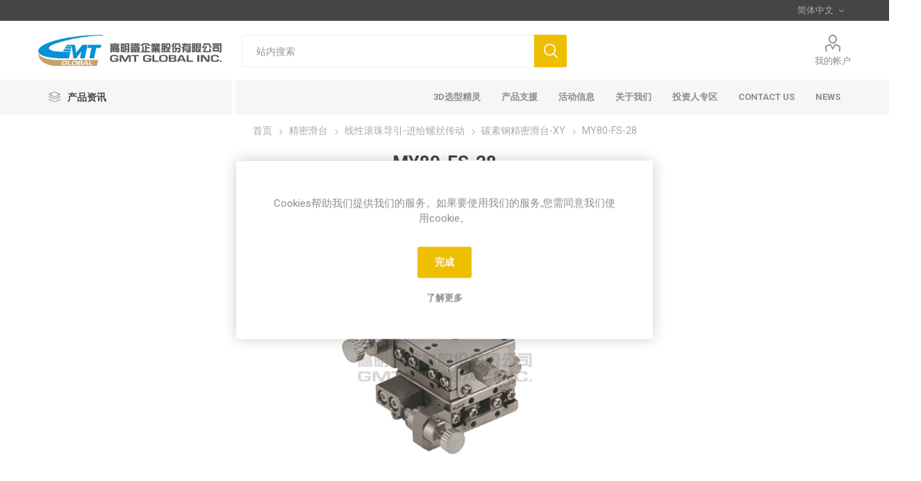

--- FILE ---
content_type: text/html; charset=utf-8
request_url: https://www.gmt.tw/cn/my80-fs-28
body_size: 33515
content:
<!DOCTYPE html><html lang=zh dir=ltr class=html-product-details-page><head><title>GMT GLOBAL INC-MY80-FS-28</title><meta charset=UTF-8><meta name=description content="SUS精密滑台-XY-MY-SS-28：双轨-XY轴，台面尺寸 : 25、30、40、50、60、70、80、100 (mm)，行程 : ±3.2~±12.5 (mm)，使用进给螺丝传动，材质-不锈钢(耐腐蚀,耐热)
轨道方式使用线性滚珠导引,哥德式弧型构槽在本体的上、下滑轨面，各由双孤槽构成，单槽移动的钢球是二点接触的架构，双弧槽总共四个接触点，因此构成坚固的滑轨结构。

"><meta name=keywords content=XY轴,XYZ轴,X轴,手動精密滑台,精密滑台,多轴滑台,进给螺丝传动,线性滚珠导引,光學零件,精密滑台規格,滑轨,十字滑台,皮带式滑台,光纤滑台,直线滑台,直线运动滑台,鸠尾槽滑台,精密移动平台,精密滑台,数控滑台,机械滑台,燕尾槽滑台,螺杆式滑台><meta name=generator content=nopCommerce><meta name=viewport content="width=device-width, initial-scale=1.0, minimum-scale=1.0, maximum-scale=2.0"><link rel=preload as=font href=/Themes/Emporium/Content/icons/emporium-icons.woff crossorigin><link href="https://fonts.googleapis.com/css?family=Roboto:300,400,700&amp;subset=cyrillic-ext,greek-ext&amp;display=swap" rel=stylesheet><meta name=category content="photonics, automation"><meta property=og:type content=product><meta property=og:title content=MY80-FS-28><meta property=og:description content="SUS精密滑台-XY-MY-SS-28：双轨-XY轴，台面尺寸 : 25、30、40、50、60、70、80、100 (mm)，行程 : ±3.2~±12.5 (mm)，使用进给螺丝传动，材质-不锈钢(耐腐蚀,耐热)
轨道方式使用线性滚珠导引,哥德式弧型构槽在本体的上、下滑轨面，各由双孤槽构成，单槽移动的钢球是二点接触的架构，双弧槽总共四个接触点，因此构成坚固的滑轨结构。

"><meta property=og:image content=https://www.gmt.tw/images/thumbs/000/0007711_my80-fs-28_510_3.png><meta property=og:image:url content=https://www.gmt.tw/images/thumbs/000/0007711_my80-fs-28_510_3.png><meta property=og:url content=https://www.gmt.tw/cn/my80-fs-28><meta property=og:site_name content="GMT TW"><meta property=twitter:card content=summary><meta property=twitter:site content="GMT TW"><meta property=twitter:title content=MY80-FS-28><meta property=twitter:description content="SUS精密滑台-XY-MY-SS-28：双轨-XY轴，台面尺寸 : 25、30、40、50、60、70、80、100 (mm)，行程 : ±3.2~±12.5 (mm)，使用进给螺丝传动，材质-不锈钢(耐腐蚀,耐热)
轨道方式使用线性滚珠导引,哥德式弧型构槽在本体的上、下滑轨面，各由双孤槽构成，单槽移动的钢球是二点接触的架构，双弧槽总共四个接触点，因此构成坚固的滑轨结构。

"><meta property=twitter:image content=https://www.gmt.tw/images/thumbs/000/0007711_my80-fs-28_510_3.png><meta property=twitter:url content=https://www.gmt.tw/cn/my80-fs-28><link rel=stylesheet href="/css/Product.Head.styles.css?v=5UU00QctGtVtCHNK-A5zUg6aIZ4"><style>.product-details-page .full-description{display:none}.product-details-page .ui-tabs .full-description{display:block}.product-details-page .tabhead-full-description{display:none}.product-details-page .product-specs-box{display:none}.product-details-page .ui-tabs .product-specs-box{display:block}.product-details-page .ui-tabs .product-specs-box .title{display:none}.product-details-page .product-no-reviews,.product-details-page .product-review-links{display:none}</style><script async src="https://www.googletagmanager.com/gtag/js?id=G-HVNCRJ1HWX"></script><script>function gtag(){dataLayer.push(arguments)}window.dataLayer=window.dataLayer||[];gtag("js",new Date);gtag("config","G-HVNCRJ1HWX")</script><link rel="shortcut icon" href=/icons/icons_0/favicon.ico><body class=product-details-page-body><input name=__RequestVerificationToken type=hidden value=CfDJ8H8hoRaAG6tHt0yx6n6-VU_kYKoXRpjznJL9_eKCFGZDOsPVRBs5fyJcq6TRuQUUBg3WSXNPbuwlpslTp2dIOBM9OgNxTDfn1CbUG4SKcfGBKN2Mq5BsulcLTrfOXLKdBR76EurGv5DqcnQiCXKbxyA><div class=ajax-loading-block-window style=display:none></div><div id=dialog-notifications-success title=通知 style=display:none></div><div id=dialog-notifications-error title=错误 style=display:none></div><div id=dialog-notifications-warning title=警告 style=display:none></div><div id=bar-notification class=bar-notification-container data-close=关闭></div><!--[if lte IE 8]><div style=clear:both;height:59px;text-align:center;position:relative><a href=http://www.microsoft.com/windows/internet-explorer/default.aspx target=_blank> <img src=/Themes/Emporium/Content/img/ie_warning.jpg height=42 width=820 alt="You are using an outdated browser. For a faster, safer browsing experience, upgrade for free today."> </a></div><![endif]--><div class=master-wrapper-page><div class=responsive-nav-wrapper-parent><div class=responsive-nav-wrapper><div class=menu-title><span>Menu</span></div><div class=search-wrap><span>搜索</span></div><div class=mobile-logo><a href=/cn class=logo> <img alt="GMT TW" title="GMT TW" src=https://www.gmtglobalinc.com/images/thumbs/000/0008019_2023新高明鐵logo(中英橫式)-01_4.jpeg></a></div><div class=shopping-cart-link></div><div class=personal-button id=header-links-opener><span>Personal menu</span></div></div></div><div class=header><div class=header-upper><div class=header-selectors-wrapper><div class="language-selector desktop"><div class=select-wrap><select id=customerlanguage name=customerlanguage onchange=setLocation(this.value) aria-label="Languages selector"><option value="https://www.gmt.tw/cn/changelanguage/6?returnUrl=%2Fcn%2Fmy80-fs-28">&#x7E41;&#x9AD4;&#x4E2D;&#x6587;<option value="https://www.gmt.tw/cn/changelanguage/1?returnUrl=%2Fcn%2Fmy80-fs-28">English<option selected value="https://www.gmt.tw/cn/changelanguage/7?returnUrl=%2Fcn%2Fmy80-fs-28">&#x7B80;&#x4F53;&#x4E2D;&#x6587;</select></div></div><div class="language-selector mobile mobile-selector"><div class="current-language-selector selector-title">&#x7B80;&#x4F53;&#x4E2D;&#x6587;</div><div class="language-selector-options mobile-collapse"><div class=selector-options-item><input type=radio name=language-selector id=language-0 value="https://www.gmt.tw/cn/changelanguage/6?returnUrl=%2Fcn%2Fmy80-fs-28" onclick=setLocation(this.value)> <label for=language-0>&#x7E41;&#x9AD4;&#x4E2D;&#x6587;</label></div><div class=selector-options-item><input type=radio name=language-selector id=language-1 value="https://www.gmt.tw/cn/changelanguage/1?returnUrl=%2Fcn%2Fmy80-fs-28" onclick=setLocation(this.value)> <label for=language-1>English</label></div><div class=selector-options-item><input type=radio name=language-selector id=language-2 value="https://www.gmt.tw/cn/changelanguage/7?returnUrl=%2Fcn%2Fmy80-fs-28" onclick=setLocation(this.value) checked> <label for=language-2>&#x7B80;&#x4F53;&#x4E2D;&#x6587;</label></div></div></div></div></div><div class=header-lower><div class=header-logo><a href=/cn class=logo> <img alt="GMT TW" title="GMT TW" src=https://www.gmtglobalinc.com/images/thumbs/000/0008019_2023新高明鐵logo(中英橫式)-01_4.jpeg></a></div><div class="search-box store-search-box"><div class=close-side-menu><span class=close-side-menu-text>站内搜索</span> <span class=close-side-menu-btn>Close</span></div><form method=get id=small-search-box-form action=/cn/search><input type=text class=search-box-text id=small-searchterms autocomplete=off name=q placeholder=站内搜索 aria-label="Search store"> <button type=submit class="button-1 search-box-button">查询</button></form></div><div class=header-links-wrapper><div class=header-links><ul><li><a href=/cn/customer/info class="ico-account opener" data-loginurl=/cn/login>我的帐户</a><div class="profile-menu-box login-form-in-header"><div class=close-side-menu><span class=close-side-menu-text>我的帐户</span> <span class=close-side-menu-btn>Close</span></div><div class=header-form-holder><a href="/cn/register?returnUrl=%2Fcn%2Fmy80-fs-28" class=ico-register>注册</a> <a href="/cn/login?returnUrl=%2Fcn%2Fmy80-fs-28" class=ico-login>登录</a></div></div></ul></div></div></div><div class=header-menu-parent><div class="header-menu categories-in-side-panel"><div class=category-navigation-list-wrapper><span class=category-navigation-title>产品资讯</span><ul class="category-navigation-list sticky-flyout"></ul></div><div class=close-menu><span class=close-menu-text>Menu</span> <span class=close-menu-btn>Close</span></div><ul class=mega-menu data-isrtlenabled=false data-enableclickfordropdown=false><li><a href=/cn/3d%E9%80%89%E5%9E%8B%E7%B2%BE%E7%81%B5 title=3D选型精灵><span> 3D&#x9009;&#x578B;&#x7CBE;&#x7075;</span></a><li class=has-sublist><a href=# class=with-subcategories title=产品支援><span> &#x4EA7;&#x54C1;&#x652F;&#x63F4;</span></a><div class=plus-button></div><div class=sublist-wrap><ul class=sublist><li class=back-button><span>back</span><li><a href=/cn/%E5%BA%94%E7%94%A8%E6%A1%88%E4%BE%8B title=应用案例><span> &#x5E94;&#x7528;&#x6848;&#x4F8B;</span></a><li><a href=/cn/blog title=Q&amp;A target=_blank><span> Q&amp;A</span></a><li><a href=/cn/%E4%BA%A7%E5%93%81%E5%9E%8B%E5%BD%95 title=产品型录><span> &#x4EA7;&#x54C1;&#x578B;&#x5F55;</span></a><li><a href=/cn/%E6%8A%80%E8%A1%93%E8%B3%87%E6%96%99-2 title=精度數據表><span> &#x7CBE;&#x5EA6;&#x6578;&#x64DA;&#x8868;</span></a></ul></div><li><a href=/cn/%E6%B4%BB%E5%8A%A8%E4%BF%A1%E6%81%AF title=活动信息><span> &#x6D3B;&#x52A8;&#x4FE1;&#x606F;</span></a><li class=has-sublist><a href=# class=with-subcategories title=关于我们><span> &#x5173;&#x4E8E;&#x6211;&#x4EEC;</span></a><div class=plus-button></div><div class=sublist-wrap><ul class=sublist><li class=back-button><span>back</span><li><a href=/cn/%E5%85%B3%E6%96%BC%E6%88%91%E4%BB%AC title=关於我们><span> &#x5173;&#x65BC;&#x6211;&#x4EEC;</span></a><li><a href=/cn/%E6%9C%8D%E5%8A%A1%E6%8D%AE%E7%82%B9 title=服务据点><span> &#x670D;&#x52A1;&#x636E;&#x70B9;</span></a><li><a href=/cn/%E5%93%81%E8%B4%A8%E7%B3%BB%E7%BB%9F title=品质系统><span> &#x54C1;&#x8D28;&#x7CFB;&#x7EDF;</span></a><li><a href=/cn/%E9%87%91%E5%85%B8%E8%8D%A3%E8%80%80 title=金典荣耀><span> &#x91D1;&#x5178;&#x8363;&#x8000;</span></a><li><a href=/cn/%E4%BC%81%E4%B8%9A%E7%90%86%E5%BF%B5 title=企业理念><span> &#x4F01;&#x4E1A;&#x7406;&#x5FF5;</span></a><li><a href=/cn/%E6%B0%B8%E7%BB%AD%E5%8F%91%E5%B1%95 title=永续发展><span> &#x6C38;&#x7EED;&#x53D1;&#x5C55;</span></a><li><a href=https://www.104.com.tw/company/151hpjfc title=Careers target=_blank><span> Careers</span></a><li><a href=/cn/%E5%91%98%E5%B7%A5%E7%A6%8F%E5%88%A9 title=员工福利><span> &#x5458;&#x5DE5;&#x798F;&#x5229;</span></a></ul></div><li class="has-sublist with-dropdown-in-grid root-category-items"><a class=with-subcategories href=/cn/%E5%8D%8A%E5%AF%BC%E4%BD%93%E5%85%89%E9%80%9A%E8%AE%AF%E8%A7%A3%E5%86%B3%E6%96%B9%E6%A1%88><span>&#x534A;&#x5BFC;&#x4F53;&#x3001;&#x5149;&#x901A;&#x8BAF;&#x89E3;&#x51B3;&#x65B9;&#x6848;</span></a><div class=plus-button></div><div class="dropdown categories fullWidth boxes-4"><div class=row-wrapper><div class=row><div class=box><div class=picture-title-wrap><div class=picture><a href=/cn/%E6%AC%A1%E7%B3%BB%E7%BB%9F%E6%A8%A1%E7%BB%84 title=显示在模组种类里的商品> <img class=lazy alt="分类图片 模组" src="[data-uri]" data-original=https://www.gmt.tw/images/thumbs/000/0008237_module_290_3.png> </a></div><div class=title><a href=/cn/%E6%AC%A1%E7%B3%BB%E7%BB%9F%E6%A8%A1%E7%BB%84 title=模组><span>&#x6A21;&#x7EC4;</span></a></div></div><ul class=subcategories><li class=subcategory-item><a href=/cn/12%E8%BD%B4%E6%89%8B%E5%8A%A8%E5%85%89%E7%BA%A4%E8%80%A6%E5%90%88%E6%BB%91%E5%8F%B0%E6%A8%A1%E7%BB%84 title=12轴手动光纤耦合滑台模组><span>12&#x8F74;&#x624B;&#x52A8;&#x5149;&#x7EA4;&#x8026;&#x5408;&#x6ED1;&#x53F0;&#x6A21;&#x7EC4;</span></a></ul></div><div class=box><div class=picture-title-wrap><div class=picture><a href=/cn/%E8%AE%BE%E5%A4%87 title=显示在设备种类里的商品> <img class=lazy alt="分类图片 设备" src="[data-uri]" data-original=https://www.gmt.tw/images/thumbs/000/0008236_equipment_290_3.png> </a></div><div class=title><a href=/cn/%E8%AE%BE%E5%A4%87 title=设备><span>&#x8BBE;&#x5907;</span></a></div></div></div><div class=empty-box></div><div class=empty-box></div></div></div></div><li class="has-sublist with-dropdown-in-grid root-category-items"><a class=with-subcategories href=/cn/%E4%BC%A0%E5%8A%A8%E5%85%83%E4%BB%B6><span>&#x4F20;&#x52A8;&#x5143;&#x4EF6;</span></a><div class=plus-button></div><div class="dropdown categories fullWidth boxes-5"><div class=row-wrapper><div class=row><div class=box><div class=picture-title-wrap><div class=picture><a href=/cn/%E4%BC%A0%E5%8A%A8%E7%BB%84%E4%BB%B6-%E8%9E%BA%E6%9D%86%E6%94%AF%E6%92%91%E5%BA%A7 title=显示在丝杆支撑座种类里的商品> <img class=lazy alt="分类图片 丝杆支撑座" src="[data-uri]" data-original=https://www.gmt.tw/images/thumbs/000/0003750_ball-screw-support-units_290_3.png> </a></div><div class=title><a href=/cn/%E4%BC%A0%E5%8A%A8%E7%BB%84%E4%BB%B6-%E8%9E%BA%E6%9D%86%E6%94%AF%E6%92%91%E5%BA%A7 title=丝杆支撑座><span>&#x4E1D;&#x6746;&#x652F;&#x6491;&#x5EA7;</span></a></div></div><ul class=subcategories><li class=subcategory-item><a href=/cn/%E4%BC%A0%E5%8A%A8%E7%BB%84%E4%BB%B6-%E8%9E%BA%E6%9D%86%E6%94%AF%E6%92%91%E5%BA%A7-%E5%9B%BA%E5%AE%9A%E7%AB%AF title=固定端><span>&#x56FA;&#x5B9A;&#x7AEF;</span></a><li class=subcategory-item><a href=/cn/%E4%BC%A0%E5%8A%A8%E7%BB%84%E4%BB%B6-%E8%9E%BA%E6%9D%86%E6%94%AF%E6%92%91%E5%BA%A7-%E9%AB%98%E8%8D%B7%E9%87%8D%E5%9B%BA%E5%AE%9A%E7%AB%AF title=高荷重固定端><span>&#x9AD8;&#x8377;&#x91CD;&#x56FA;&#x5B9A;&#x7AEF;</span></a><li class=subcategory-item><a href=/cn/%E4%BC%A0%E5%8A%A8%E7%BB%84%E4%BB%B6-%E8%9E%BA%E6%9D%86%E6%94%AF%E6%92%91%E5%BA%A7-%E6%94%AF%E6%92%91%E7%AB%AF title=支撑端><span>&#x652F;&#x6491;&#x7AEF;</span></a><li class=subcategory-item><a href=/cn/%E4%BC%A0%E5%8A%A8%E7%BB%84%E4%BB%B6-%E8%9E%BA%E6%9D%86%E6%94%AF%E6%92%91%E5%BA%A7-%E9%94%81%E5%9B%BA%E8%9E%BA%E5%B8%BD title=锁固螺帽><span>&#x9501;&#x56FA;&#x87BA;&#x5E3D;</span></a><li class=subcategory-item><a href=/cn/%E9%97%B4%E9%9A%94%E7%8E%AF-%E4%B8%9D%E6%9D%86%E6%94%AF%E6%92%91%E5%BA%A7-%E6%BB%9A%E7%8F%A0%E4%B8%9D%E6%9D%86-%E4%BC%A0%E5%8A%A8%E5%85%83%E4%BB%B6-%E9%AB%98%E6%98%8E%E9%93%81-gmt title=间隔环><span>&#x95F4;&#x9694;&#x73AF;</span></a></ul></div><div class=box><div class=picture-title-wrap><div class=picture><a href=/cn/%E4%BC%A0%E5%8A%A8%E7%BB%84%E4%BB%B6-%E7%B2%BE%E5%AF%86%E6%BB%9A%E7%8F%A0%E8%9E%BA%E6%9D%86 title=显示在精密滚珠螺杆种类里的商品> <img class=lazy alt="分类图片 精密滚珠螺杆" src="[data-uri]" data-original=https://www.gmt.tw/images/thumbs/000/0005470_precision-ball-screws_290_3.png> </a></div><div class=title><a href=/cn/%E4%BC%A0%E5%8A%A8%E7%BB%84%E4%BB%B6-%E7%B2%BE%E5%AF%86%E6%BB%9A%E7%8F%A0%E8%9E%BA%E6%9D%86 title=精密滚珠螺杆><span>&#x7CBE;&#x5BC6;&#x6EDA;&#x73E0;&#x87BA;&#x6746;</span></a></div></div><ul class=subcategories><li class=subcategory-item><a href=/cn/%E4%BC%A0%E5%8A%A8%E7%BB%84%E4%BB%B6-%E7%B2%BE%E5%AF%86%E6%BB%9A%E7%8F%A0%E8%9E%BA%E6%9D%86-%E5%B0%8F%E5%9E%8B%E6%BB%9A%E7%8F%A0%E8%9E%BA%E6%9D%86 title=小型滚珠螺杆><span>&#x5C0F;&#x578B;&#x6EDA;&#x73E0;&#x87BA;&#x6746;</span></a><li class=subcategory-item><a href=/cn/%E4%BC%A0%E5%8A%A8%E7%BB%84%E4%BB%B6-%E7%B2%BE%E5%AF%86%E6%BB%9A%E7%8F%A0%E8%9E%BA%E6%9D%86-%E6%AD%A5%E8%BF%9B%E9%A9%AC%E8%BE%BE%E7%9B%B4%E7%BB%93%E6%BB%9A%E7%8F%A0%E8%9E%BA%E6%9D%86 title=步进马达直结滚珠螺杆><span>&#x6B65;&#x8FDB;&#x9A6C;&#x8FBE;&#x76F4;&#x7ED3;&#x6EDA;&#x73E0;&#x87BA;&#x6746;</span></a><li class=subcategory-item><a href=/cn/%E4%BC%A0%E5%8A%A8%E7%BB%84%E4%BB%B6-%E7%B2%BE%E5%AF%86%E6%BB%9A%E7%8F%A0%E8%9E%BA%E6%9D%86-%E4%B8%AD%E5%9E%8B%E6%BB%9A%E7%8F%A0%E8%9E%BA%E6%9D%86 title=中型滚珠螺杆><span>&#x4E2D;&#x578B;&#x6EDA;&#x73E0;&#x87BA;&#x6746;</span></a></ul></div><div class=box><div class=picture-title-wrap><div class=picture><a href=/cn/%E4%BC%A0%E5%8A%A8%E7%BB%84%E4%BB%B6-%E6%BB%91%E5%8F%B0%E7%BB%99%E8%BF%9B%E8%9E%BA%E4%B8%9D title=显示在滑台进给螺丝种类里的商品> <img class=lazy alt="分类图片 滑台进给螺丝" src="[data-uri]" data-original=https://www.gmt.tw/images/thumbs/000/0002641_feeding-screws_290_3.jpeg> </a></div><div class=title><a href=/cn/%E4%BC%A0%E5%8A%A8%E7%BB%84%E4%BB%B6-%E6%BB%91%E5%8F%B0%E7%BB%99%E8%BF%9B%E8%9E%BA%E4%B8%9D title=滑台进给螺丝><span>&#x6ED1;&#x53F0;&#x8FDB;&#x7ED9;&#x87BA;&#x4E1D;</span></a></div></div></div><div class=box><div class=picture-title-wrap><div class=picture><a href=/cn/%E4%BC%A0%E5%8A%A8%E7%BB%84%E4%BB%B6-%E5%BE%AE%E5%9E%8B%E7%BA%BF%E8%BD%A8 title=显示在微型线轨种类里的商品> <img class=lazy alt="分类图片 微型线轨" src="[data-uri]" data-original=https://www.gmt.tw/images/thumbs/000/0003122_miniature-guide-ways_290_3.png> </a></div><div class=title><a href=/cn/%E4%BC%A0%E5%8A%A8%E7%BB%84%E4%BB%B6-%E5%BE%AE%E5%9E%8B%E7%BA%BF%E8%BD%A8 title=微型线轨><span>&#x5FAE;&#x578B;&#x7EBF;&#x8F68;</span></a></div></div><ul class=subcategories><li class=subcategory-item><a href=/cn/%E4%BC%A0%E5%8A%A8%E7%BB%84%E4%BB%B6-%E5%BE%AE%E5%9E%8B%E7%BA%BF%E8%BD%A8-%E6%A0%87%E5%87%86%E5%9E%8B title=标准型><span>&#x6807;&#x51C6;&#x578B;</span></a><li class=subcategory-item><a href=/cn/%E4%BC%A0%E5%8A%A8%E7%BB%84%E4%BB%B6-%E5%BE%AE%E5%9E%8B%E7%BA%BF%E8%BD%A8-%E5%AE%BD%E5%B9%85%E5%9E%8B title=宽幅型><span>&#x5BBD;&#x5E45;&#x578B;</span></a></ul></div><div class=box><div class=picture-title-wrap><div class=picture><a href=/cn/%E4%BC%A0%E5%8A%A8%E7%BB%84%E4%BB%B6-%E8%81%94%E8%BD%B4%E5%99%A8 title=显示在联轴器种类里的商品> <img class=lazy alt="分类图片 联轴器" src="[data-uri]" data-original=https://www.gmt.tw/images/thumbs/000/0002537_couplings_290_3.jpeg> </a></div><div class=title><a href=/cn/%E4%BC%A0%E5%8A%A8%E7%BB%84%E4%BB%B6-%E8%81%94%E8%BD%B4%E5%99%A8 title=联轴器><span>&#x8054;&#x8F74;&#x5668;</span></a></div></div><ul class=subcategories><li class=subcategory-item><a href=/cn/%E6%8C%A0%E6%80%A7%E5%BC%80%E7%BC%9D%E5%9E%8B%E8%81%94%E8%BD%B4%E5%99%A8-%E6%BB%9A%E7%8F%A0%E4%B8%9D%E6%9D%86-%E4%BC%A0%E5%8A%A8%E5%85%83%E4%BB%B6-%E9%AB%98%E6%98%8E%E9%93%81-gmt title=挠性开缝型><span>&#x6320;&#x6027;&#x5F00;&#x7F1D;&#x578B;</span></a><li class=subcategory-item><a href=/cn/%E6%8C%A0%E6%80%A7%E5%BC%B9%E7%89%87%E5%9E%8B%E8%81%94%E8%BD%B4%E5%99%A8-%E6%BB%9A%E7%8F%A0%E4%B8%9D%E6%9D%86-%E4%BC%A0%E5%8A%A8%E5%85%83%E4%BB%B6-%E9%AB%98%E6%98%8E%E9%93%81-gmt title=挠性弹片型><span>&#x6320;&#x6027;&#x5F39;&#x7247;&#x578B;</span></a><li class=subcategory-item><a href=/cn/%E6%8C%A0%E6%80%A7%E6%B3%A2%E7%BA%B9%E7%AE%A1%E5%9E%8B%E8%81%94%E8%BD%B4%E5%99%A8-%E6%BB%9A%E7%8F%A0%E4%B8%9D%E6%9D%86-%E4%BC%A0%E5%8A%A8%E5%85%83%E4%BB%B6-%E9%AB%98%E6%98%8E%E9%93%81-gmt title=挠性波纹管型><span>&#x6320;&#x6027;&#x6CE2;&#x7EB9;&#x7BA1;&#x578B;</span></a><li class=subcategory-item><a href=/cn/%E6%8C%A0%E6%80%A7%E5%8D%81%E5%AD%97%E9%97%B4%E9%9A%94%E7%8E%AF%E5%9E%8B%E8%81%94%E8%BD%B4%E5%99%A8-%E6%BB%9A%E7%8F%A0%E4%B8%9D%E6%9D%86-%E4%BC%A0%E5%8A%A8%E5%85%83%E4%BB%B6-%E9%AB%98%E6%98%8E%E9%93%81-gmt title=挠性十字间隔环型><span>&#x6320;&#x6027;&#x5341;&#x5B57;&#x95F4;&#x9694;&#x73AF;&#x578B;</span></a><li class=subcategory-item><a href=/cn/%E6%8C%A0%E6%80%A7%E7%88%AA%E5%9E%8B%E9%97%B4%E9%9A%94%E7%8E%AF%E8%81%94%E8%BD%B4%E5%99%A8-%E6%BB%9A%E7%8F%A0%E4%B8%9D%E6%9D%86-%E4%BC%A0%E5%8A%A8%E5%85%83%E4%BB%B6-%E9%AB%98%E6%98%8E%E9%93%81-gmt title=撓性爪型間隔環><span>&#x6493;&#x6027;&#x722A;&#x578B;&#x9593;&#x9694;&#x74B0;</span></a><li class=subcategory-item><a href=/cn/%E5%88%9A%E6%80%A7%E8%81%94%E8%BD%B4%E5%99%A8-%E6%BB%9A%E7%8F%A0%E4%B8%9D%E6%9D%86-%E4%BC%A0%E5%8A%A8%E5%85%83%E4%BB%B6-%E9%AB%98%E6%98%8E%E9%93%81-gmt title=刚性><span>&#x521A;&#x6027;</span></a></ul></div></div><div class=row><div class=box><div class=picture-title-wrap><div class=picture><a href=/cn/%E4%BC%A0%E5%8A%A8%E7%BB%84%E4%BB%B6-%E5%AF%BC%E8%BD%A8 title="显示在导轨 种类里的商品"> <img class=lazy alt="分类图片 导轨 " src="[data-uri]" data-original=https://www.gmt.tw/images/thumbs/000/0005494_slide-rail-sets_290_3.png> </a></div><div class=title><a href=/cn/%E4%BC%A0%E5%8A%A8%E7%BB%84%E4%BB%B6-%E5%AF%BC%E8%BD%A8 title="导轨 "><span>&#x5BFC;&#x8F68; </span></a></div></div></div><div class=box><div class=picture-title-wrap><div class=picture><a href=/cn/%E4%BC%A0%E5%8A%A8%E7%BB%84%E4%BB%B6-%E7%9B%B4%E7%BA%BF%E6%BB%91%E5%8F%B0 title=显示在直线滑台种类里的商品> <img class=lazy alt="分类图片 直线滑台" src="[data-uri]" data-original=https://www.gmt.tw/images/thumbs/000/0002818_slide-tables_290_3.jpeg> </a></div><div class=title><a href=/cn/%E4%BC%A0%E5%8A%A8%E7%BB%84%E4%BB%B6-%E7%9B%B4%E7%BA%BF%E6%BB%91%E5%8F%B0 title=直线滑台><span>&#x76F4;&#x7EBF;&#x6ED1;&#x53F0;</span></a></div></div></div><div class=box><div class=picture-title-wrap><div class=picture><a href=/cn/%E4%BC%A0%E5%8A%A8%E7%BB%84%E4%BB%B6-%E5%BC%A7%E5%BD%A2%E6%BB%91%E8%BD%A8 title=显示在弧形滑轨种类里的商品> <img class=lazy alt="分类图片 弧形滑轨" src="[data-uri]" data-original=https://www.gmt.tw/images/thumbs/000/0002516_gonio-ways_290_3.jpeg> </a></div><div class=title><a href=/cn/%E4%BC%A0%E5%8A%A8%E7%BB%84%E4%BB%B6-%E5%BC%A7%E5%BD%A2%E6%BB%91%E8%BD%A8 title=弧形滑轨><span>&#x5F27;&#x5F62;&#x6ED1;&#x8F68;</span></a></div></div></div><div class=box><div class=picture-title-wrap><div class=picture><a href=/cn/%E4%BC%A0%E5%8A%A8%E7%BB%84%E4%BB%B6-%E4%BA%A4%E5%8F%89%E6%BB%9A%E6%9F%B1%E8%BD%B4%E6%89%BF title=显示在交叉滚柱轴承种类里的商品> <img class=lazy alt="分类图片 交叉滚柱轴承" src="[data-uri]" data-original=https://www.gmt.tw/images/thumbs/000/0002517_cross-roller-bearings_290_3.jpeg> </a></div><div class=title><a href=/cn/%E4%BC%A0%E5%8A%A8%E7%BB%84%E4%BB%B6-%E4%BA%A4%E5%8F%89%E6%BB%9A%E6%9F%B1%E8%BD%B4%E6%89%BF title=交叉滚柱轴承><span>&#x4EA4;&#x53C9;&#x6EDA;&#x67F1;&#x8F74;&#x627F;</span></a></div></div></div><div class=empty-box></div></div></div></div><li class="has-sublist with-dropdown-in-grid root-category-items"><a class=with-subcategories href=/cn/%E7%B2%BE%E5%AF%86%E6%BB%91%E5%8F%B0%E5%AF%B9%E4%BD%8D%E5%B9%B3%E5%8F%B0-%E6%89%8B%E5%8A%A8%E6%BB%91%E5%8F%B0><span>&#x7CBE;&#x5BC6;&#x6ED1;&#x53F0;</span></a><div class=plus-button></div><div class="dropdown categories fullWidth boxes-4"><div class=row-wrapper><div class=row><div class=box><div class=picture-title-wrap><div class=picture><a href=/cn/%E4%BA%A4%E5%8F%89%E6%BB%9A%E5%AD%90%E5%AF%BC%E5%BC%95-%E6%B5%8B%E5%BE%AE%E5%A4%B4%E4%BC%A0%E5%8A%A8 title=显示在交叉滚子导引-测微头传动种类里的商品> <img class=lazy alt="分类图片 交叉滚子导引-测微头传动" src="[data-uri]" data-original=https://www.gmt.tw/images/thumbs/000/0004299_crossed-roller-stage_290_3.png> </a></div><div class=title><a href=/cn/%E4%BA%A4%E5%8F%89%E6%BB%9A%E5%AD%90%E5%AF%BC%E5%BC%95-%E6%B5%8B%E5%BE%AE%E5%A4%B4%E4%BC%A0%E5%8A%A8 title=交叉滚子导引-测微头传动><span>&#x4EA4;&#x53C9;&#x6EDA;&#x5B50;&#x5BFC;&#x5F15;-&#x6D4B;&#x5FAE;&#x5934;&#x4F20;&#x52A8;</span></a></div></div><ul class=subcategories><li class=subcategory-item><a href=/cn/al%E7%B2%BE%E5%AF%86%E6%BB%91%E5%8F%B0x-2 title=AL精密滑台X><span>AL&#x7CBE;&#x5BC6;&#x6ED1;&#x53F0;X</span></a><li class=subcategory-item><a href=/cn/al%E7%B2%BE%E5%AF%86%E6%BB%91%E5%8F%B0xy-2 title=AL精密滑台XY><span>AL&#x7CBE;&#x5BC6;&#x6ED1;&#x53F0;XY</span></a><li class=subcategory-item><a href=/cn/al%E7%B2%BE%E5%AF%86%E6%BB%91%E5%8F%B0z title=AL精密滑台Z><span>AL&#x7CBE;&#x5BC6;&#x6ED1;&#x53F0;Z</span></a><li class=subcategory-item><a href=/cn/al%E8%96%84%E5%9E%8B%E7%B2%BE%E5%AF%86%E6%BB%91%E5%8F%B0x title=AL薄型精密滑台X><span>AL&#x8584;&#x578B;&#x7CBE;&#x5BC6;&#x6ED1;&#x53F0;X</span></a><li class=subcategory-item><a href=/cn/al%E8%96%84%E5%9E%8B%E7%B2%BE%E5%AF%86%E6%BB%91%E5%8F%B0xy title=AL薄型精密滑台XY><span>AL&#x8584;&#x578B;&#x7CBE;&#x5BC6;&#x6ED1;&#x53F0;XY</span></a><li class=subcategory-item><a href=/cn/al%E8%96%84%E5%9E%8B%E7%B2%BE%E5%AF%86%E6%BB%91%E5%8F%B0z title=AL薄型精密滑台Z><span>AL&#x8584;&#x578B;&#x7CBE;&#x5BC6;&#x6ED1;&#x53F0;Z</span></a><li class=subcategory-item><a href=/cn/al%E8%B6%85%E8%96%84%E5%9E%8B%E7%B2%BE%E5%AF%86%E6%BB%91%E5%8F%B0xy title=AL超薄型精密滑台XY><span>AL&#x8D85;&#x8584;&#x578B;&#x7CBE;&#x5BC6;&#x6ED1;&#x53F0;XY</span></a><li class=subcategory-item><a href=/cn/al%E7%B2%BE%E5%AF%86%E6%BB%91%E5%8F%B0xz title=AL精密滑台XZ><span>AL&#x7CBE;&#x5BC6;&#x6ED1;&#x53F0;XZ</span></a><li class="subcategory-item all"><a class=view-all href=/cn/%E4%BA%A4%E5%8F%89%E6%BB%9A%E5%AD%90%E5%AF%BC%E5%BC%95-%E6%B5%8B%E5%BE%AE%E5%A4%B4%E4%BC%A0%E5%8A%A8 title="View all"> <span>View all</span> </a></ul></div><div class=box><div class=picture-title-wrap><div class=picture><a href=/cn/%E4%BA%A4%E5%8F%89%E6%BB%9A%E5%AD%90%E5%AF%BC%E5%BC%95-%E8%BF%9B%E7%BB%99%E8%9E%BA%E4%B8%9D%E4%BC%A0%E5%8A%A8 title=显示在交叉滚子导引-进给螺丝传动种类里的商品> <img class=lazy alt="分类图片 交叉滚子导引-进给螺丝传动" src="[data-uri]" data-original=https://www.gmt.tw/images/thumbs/000/0003544_crossed-roller-stage-feeding-screw-design_290_3.jpeg> </a></div><div class=title><a href=/cn/%E4%BA%A4%E5%8F%89%E6%BB%9A%E5%AD%90%E5%AF%BC%E5%BC%95-%E8%BF%9B%E7%BB%99%E8%9E%BA%E4%B8%9D%E4%BC%A0%E5%8A%A8 title=交叉滚子导引-进给螺丝传动><span>&#x4EA4;&#x53C9;&#x6EDA;&#x5B50;&#x5BFC;&#x5F15;-&#x8FDB;&#x7ED9;&#x87BA;&#x4E1D;&#x4F20;&#x52A8;</span></a></div></div><ul class=subcategories><li class=subcategory-item><a href=/cn/al%E7%B2%BE%E5%AF%86%E6%BB%91%E5%8F%B0x title=AL精密滑台X><span>AL&#x7CBE;&#x5BC6;&#x6ED1;&#x53F0;X</span></a><li class=subcategory-item><a href=/cn/al%E7%B2%BE%E5%AF%86%E6%BB%91%E5%8F%B0xy title=AL精密滑台XY><span>AL&#x7CBE;&#x5BC6;&#x6ED1;&#x53F0;XY</span></a></ul></div><div class=box><div class=picture-title-wrap><div class=picture><a href=/cn/%E7%BA%BF%E6%80%A7%E6%BB%9A%E7%8F%A0%E5%AF%BC%E5%BC%95-%E6%B5%8B%E5%BE%AE%E5%A4%B4%E4%BC%A0%E5%8A%A8 title=显示在线性滚珠导引-测微头传动种类里的商品> <img class=lazy alt="分类图片 线性滚珠导引-测微头传动" src="[data-uri]" data-original=https://www.gmt.tw/images/thumbs/000/0004295_linear-ball-stage_290_3.png> </a></div><div class=title><a href=/cn/%E7%BA%BF%E6%80%A7%E6%BB%9A%E7%8F%A0%E5%AF%BC%E5%BC%95-%E6%B5%8B%E5%BE%AE%E5%A4%B4%E4%BC%A0%E5%8A%A8 title=线性滚珠导引-测微头传动><span>&#x7EBF;&#x6027;&#x6EDA;&#x73E0;&#x5BFC;&#x5F15;-&#x6D4B;&#x5FAE;&#x5934;&#x4F20;&#x52A8;</span></a></div></div><ul class=subcategories><li class=subcategory-item><a href=/cn/%E7%BA%BF%E6%80%A7%E6%BB%9A%E7%8F%A0%E5%AF%BC%E5%BC%95-%E6%B5%8B%E5%BE%AE%E5%A4%B4%E4%BC%A0%E5%8A%A8-sus%E7%B2%BE%E5%AF%86%E6%BB%91%E5%8F%B0-x title=SUS精密滑台-X><span>SUS&#x7CBE;&#x5BC6;&#x6ED1;&#x53F0;-X</span></a><li class=subcategory-item><a href=/cn/%E7%BA%BF%E6%80%A7%E6%BB%9A%E7%8F%A0%E5%AF%BC%E5%BC%95-%E6%B5%8B%E5%BE%AE%E5%A4%B4%E4%BC%A0%E5%8A%A8-sus%E7%B2%BE%E5%AF%86%E6%BB%91%E5%8F%B0-xy title=SUS精密滑台-XY><span>SUS&#x7CBE;&#x5BC6;&#x6ED1;&#x53F0;-XY</span></a><li class=subcategory-item><a href=/cn/sus%E7%B2%BE%E5%AF%86%E6%BB%91%E5%8F%B0-z title=SUS精密滑台-Z><span>SUS&#x7CBE;&#x5BC6;&#x6ED1;&#x53F0;-Z</span></a><li class=subcategory-item><a href=/cn/sus%E7%B2%BE%E5%AF%86%E6%BB%91%E5%8F%B0-xz title=SUS精密滑台-XZ><span>SUS&#x7CBE;&#x5BC6;&#x6ED1;&#x53F0;-XZ</span></a><li class=subcategory-item><a href=/cn/%E7%BA%BF%E6%80%A7%E6%BB%9A%E7%8F%A0%E5%AF%BC%E5%BC%95-%E6%B5%8B%E5%BE%AE%E5%A4%B4%E4%BC%A0%E5%8A%A8-sus%E7%B2%BE%E5%AF%86%E6%BB%91%E5%8F%B0-xyz title=SUS精密滑台-XYZ><span>SUS&#x7CBE;&#x5BC6;&#x6ED1;&#x53F0;-XYZ</span></a><li class=subcategory-item><a href=/cn/sus%E8%B6%85%E8%96%84%E5%9E%8B%E7%B2%BE%E5%AF%86%E6%BB%91%E5%8F%B0-xy title=SUS超薄型精密滑台-XY><span>SUS&#x8D85;&#x8584;&#x578B;&#x7CBE;&#x5BC6;&#x6ED1;&#x53F0;-XY</span></a><li class=subcategory-item><a href=/cn/%E7%A2%B3%E7%B4%A0%E9%92%A2%E7%B2%BE%E5%AF%86%E6%BB%91%E5%8F%B0-x title=碳素钢精密滑台-X><span>&#x78B3;&#x7D20;&#x94A2;&#x7CBE;&#x5BC6;&#x6ED1;&#x53F0;-X</span></a><li class=subcategory-item><a href=/cn/%E7%A2%B3%E7%B4%A0%E9%92%A2%E7%B2%BE%E5%AF%86%E6%BB%91%E5%8F%B0-xy title=碳素钢精密滑台-XY><span>&#x78B3;&#x7D20;&#x94A2;&#x7CBE;&#x5BC6;&#x6ED1;&#x53F0;-XY</span></a><li class="subcategory-item all"><a class=view-all href=/cn/%E7%BA%BF%E6%80%A7%E6%BB%9A%E7%8F%A0%E5%AF%BC%E5%BC%95-%E6%B5%8B%E5%BE%AE%E5%A4%B4%E4%BC%A0%E5%8A%A8 title="View all"> <span>View all</span> </a></ul></div><div class=box><div class=picture-title-wrap><div class=picture><a href=/cn/%E7%BA%BF%E6%80%A7%E6%BB%9A%E7%8F%A0%E5%AF%BC%E5%BC%95-%E8%BF%9B%E7%BB%99%E8%9E%BA%E4%B8%9D%E4%BC%A0%E5%8A%A8 title=显示在线性滚珠导引-进给螺丝传动种类里的商品> <img class=lazy alt="分类图片 线性滚珠导引-进给螺丝传动" src="[data-uri]" data-original=https://www.gmt.tw/images/thumbs/000/0004283_ball-bearing-stage-feeding-screw-design_290_3.png> </a></div><div class=title><a href=/cn/%E7%BA%BF%E6%80%A7%E6%BB%9A%E7%8F%A0%E5%AF%BC%E5%BC%95-%E8%BF%9B%E7%BB%99%E8%9E%BA%E4%B8%9D%E4%BC%A0%E5%8A%A8 title=线性滚珠导引-进给螺丝传动><span>&#x7EBF;&#x6027;&#x6EDA;&#x73E0;&#x5BFC;&#x5F15;-&#x8FDB;&#x7ED9;&#x87BA;&#x4E1D;&#x4F20;&#x52A8;</span></a></div></div><ul class=subcategories><li class=subcategory-item><a href=/cn/%E7%BA%BF%E6%80%A7%E6%BB%9A%E7%8F%A0%E5%AF%BC%E5%BC%95-%E8%BF%9B%E7%BB%99%E8%9E%BA%E4%B8%9D%E4%BC%A0%E5%8A%A8-sus%E7%B2%BE%E5%AF%86%E6%BB%91%E5%8F%B0-x title=SUS精密滑台-X><span>SUS&#x7CBE;&#x5BC6;&#x6ED1;&#x53F0;-X</span></a><li class=subcategory-item><a href=/cn/sus%E7%B2%BE%E5%AF%86%E6%BB%91%E5%8F%B0-xy title=SUS精密滑台-XY><span>SUS&#x7CBE;&#x5BC6;&#x6ED1;&#x53F0;-XY</span></a><li class=subcategory-item><a href=/cn/%E7%BA%BF%E6%80%A7%E6%BB%9A%E7%8F%A0%E5%AF%BC%E5%BC%95-%E8%BF%9B%E7%BB%99%E8%9E%BA%E4%B8%9D%E4%BC%A0%E5%8A%A8-%E7%A2%B3%E7%B4%A0%E9%92%A2%E7%B2%BE%E5%AF%86%E6%BB%91%E5%8F%B0-x title=碳素钢精密滑台-X><span>&#x78B3;&#x7D20;&#x94A2;&#x7CBE;&#x5BC6;&#x6ED1;&#x53F0;-X</span></a><li class=subcategory-item><a href=/cn/%E7%BA%BF%E6%80%A7%E6%BB%9A%E7%8F%A0%E5%AF%BC%E5%BC%95-%E8%BF%9B%E7%BB%99%E8%9E%BA%E4%B8%9D%E4%BC%A0%E5%8A%A8-%E7%A2%B3%E7%B4%A0%E9%92%A2%E7%B2%BE%E5%AF%86%E6%BB%91%E5%8F%B0-xy title=碳素钢精密滑台-XY><span>&#x78B3;&#x7D20;&#x94A2;&#x7CBE;&#x5BC6;&#x6ED1;&#x53F0;-XY</span></a></ul></div></div><div class=row><div class=box><div class=picture-title-wrap><div class=picture><a href=/cn/%E7%B2%BE%E5%AF%86%E6%BB%91%E5%8F%B0%E5%AF%B9%E4%BD%8D%E5%B9%B3%E5%8F%B0-%E7%89%B9%E6%AE%8A%E8%A7%84%E6%A0%BC title=显示在特殊规格种类里的商品> <img class=lazy alt="分类图片 特殊规格" src="[data-uri]" data-original=https://www.gmt.tw/images/thumbs/000/0005497_special-specification_290_3.png> </a></div><div class=title><a href=/cn/%E7%B2%BE%E5%AF%86%E6%BB%91%E5%8F%B0%E5%AF%B9%E4%BD%8D%E5%B9%B3%E5%8F%B0-%E7%89%B9%E6%AE%8A%E8%A7%84%E6%A0%BC title=特殊规格><span>&#x7279;&#x6B8A;&#x89C4;&#x683C;</span></a></div></div></div><div class=box><div class=picture-title-wrap><div class=picture><a href=/cn/%E9%B8%A0%E5%B0%BE%E6%A7%BD%E5%BC%8F title=显示在鸠尾槽式种类里的商品> <img class=lazy alt="分类图片 鸠尾槽式" src="[data-uri]" data-original=https://www.gmt.tw/images/thumbs/000/0004274_dovetail-stage_290_3.png> </a></div><div class=title><a href=/cn/%E9%B8%A0%E5%B0%BE%E6%A7%BD%E5%BC%8F title=鸠尾槽式><span>&#x9E20;&#x5C3E;&#x69FD;&#x5F0F;</span></a></div></div><ul class=subcategories><li class=subcategory-item><a href=/cn/%E8%BF%9B%E7%BB%99%E8%9E%BA%E4%B8%9D%E5%9E%8B%E4%BC%A0%E5%8A%A8-x title=进给螺丝型传动-X><span>&#x8FDB;&#x7ED9;&#x87BA;&#x4E1D;&#x578B;&#x4F20;&#x52A8;-X</span></a><li class=subcategory-item><a href=/cn/%E8%BF%9B%E7%BB%99%E8%9E%BA%E4%B8%9D%E5%9E%8B%E4%BC%A0%E5%8A%A8-xy title=进给螺丝型传动-XY><span>&#x8FDB;&#x7ED9;&#x87BA;&#x4E1D;&#x578B;&#x4F20;&#x52A8;-XY</span></a><li class=subcategory-item><a href=/cn/%E8%BF%9B%E7%BB%99%E8%9E%BA%E4%B8%9D%E5%9E%8B%E4%BC%A0%E5%8A%A8-z title=进给螺丝型传动-Z><span>&#x8FDB;&#x7ED9;&#x87BA;&#x4E1D;&#x578B;&#x4F20;&#x52A8;-Z</span></a><li class=subcategory-item><a href=/cn/%E9%BD%BF%E6%8E%92%E4%B8%8E%E9%BD%BF%E8%BD%AE%E4%BC%A0%E5%8A%A8-x title=齿排与齿轮传动-X><span>&#x9F7F;&#x6392;&#x4E0E;&#x9F7F;&#x8F6E;&#x4F20;&#x52A8;-X</span></a><li class=subcategory-item><a href=/cn/%E9%BD%BF%E6%8E%92%E4%B8%8E%E9%BD%BF%E8%BD%AE%E4%BC%A0%E5%8A%A8-xy title=齿排与齿轮传动-XY><span>&#x9F7F;&#x6392;&#x4E0E;&#x9F7F;&#x8F6E;&#x4F20;&#x52A8;-XY</span></a><li class=subcategory-item><a href=/cn/%E9%BD%BF%E6%8E%92%E4%B8%8E%E9%BD%BF%E8%BD%AE%E4%BC%A0%E5%8A%A8-z title=齿排与齿轮传动-Z><span>&#x9F7F;&#x6392;&#x4E0E;&#x9F7F;&#x8F6E;&#x4F20;&#x52A8;-Z</span></a><li class=subcategory-item><a href=/cn/%E9%BD%BF%E6%8E%92%E4%B8%8E%E9%BD%BF%E8%BD%AE%E4%BC%A0%E5%8A%A8-xz title=齿排与齿轮传动-X+Z><span>&#x9F7F;&#x6392;&#x4E0E;&#x9F7F;&#x8F6E;&#x4F20;&#x52A8;-X&#x2B;Z</span></a><li class=subcategory-item><a href=/cn/%E9%BD%BF%E6%8E%92%E4%B8%8E%E9%BD%BF%E8%BD%AE%E4%BC%A0%E5%8A%A8-xyz title=齿排与齿轮传动-XY+Z><span>&#x9F7F;&#x6392;&#x4E0E;&#x9F7F;&#x8F6E;&#x4F20;&#x52A8;-XY&#x2B;Z</span></a><li class="subcategory-item all"><a class=view-all href=/cn/%E9%B8%A0%E5%B0%BE%E6%A7%BD%E5%BC%8F title="View all"> <span>View all</span> </a></ul></div><div class=box><div class=picture-title-wrap><div class=picture><a href=/cn/z%E8%BD%B4%E6%BB%91%E5%8F%B0 title=显示在Z轴滑台种类里的商品> <img class=lazy alt="分类图片 Z轴滑台" src="[data-uri]" data-original=https://www.gmt.tw/images/thumbs/000/0004435_z-axis-stage_290_3.png> </a></div><div class=title><a href=/cn/z%E8%BD%B4%E6%BB%91%E5%8F%B0 title=Z轴滑台><span>Z&#x8F74;&#x6ED1;&#x53F0;</span></a></div></div><ul class=subcategories><li class=subcategory-item><a href=/cn/%E4%BA%A4%E5%8F%89%E6%BB%9A%E5%AD%90%E5%AF%BC%E5%BC%95-%E6%B0%B4%E5%B9%B3z%E8%BD%B4 title="交叉滚子导引 -水平Z轴"><span>&#x4EA4;&#x53C9;&#x6EDA;&#x5B50;&#x5BFC;&#x5F15; -&#x6C34;&#x5E73;Z&#x8F74;</span></a><li class=subcategory-item><a href=/cn/%E9%B8%A0%E5%B0%BE%E6%A7%BD%E5%BC%8F-z%E8%BD%B4%E9%BD%BF%E6%9D%A1%E4%B8%8E%E5%B0%8F%E9%BD%BF%E8%BD%AE%E5%9E%8B title=鸠尾槽式-Z轴(齿条与小齿轮型)><span>&#x9E20;&#x5C3E;&#x69FD;&#x5F0F;-Z&#x8F74;(&#x9F7F;&#x6761;&#x4E0E;&#x5C0F;&#x9F7F;&#x8F6E;&#x578B;)</span></a><li class=subcategory-item><a href=/cn/%E9%B8%A0%E5%B0%BE%E6%A7%BD%E5%BC%8F-xzx-%E8%BF%9B%E7%BB%99%E8%9E%BA%E4%B8%9Dz%E9%BD%BF%E6%9D%A1%E4%B8%8E%E5%B0%8F%E9%BD%BF%E8%BD%AE%E5%9E%8B title="鸠尾槽式--X+Z(X: 进给螺丝　Z:齿条与小齿轮型）"><span>&#x9E20;&#x5C3E;&#x69FD;&#x5F0F;--X&#x2B;Z(X: &#x8FDB;&#x7ED9;&#x87BA;&#x4E1D;&#x3000;Z:&#x9F7F;&#x6761;&#x4E0E;&#x5C0F;&#x9F7F;&#x8F6E;&#x578B;&#xFF09;</span></a><li class=subcategory-item><a href=/cn/%E5%BF%AB%E9%80%9F%E5%8D%87%E9%99%8D%E5%BC%8F-%E6%B0%B4%E5%B9%B3z%E8%BD%B4 title=快速升降式-水平Z轴><span>&#x5FEB;&#x901F;&#x5347;&#x964D;&#x5F0F;-&#x6C34;&#x5E73;Z&#x8F74;</span></a></ul></div><div class=box><div class=picture-title-wrap><div class=picture><a href=/cn/%E5%9B%9E%E8%BD%AC%E6%BB%91%E5%8F%B0 title=显示在回转滑台种类里的商品> <img class=lazy alt="分类图片 回转滑台" src="[data-uri]" data-original=https://www.gmt.tw/images/thumbs/000/0004469_rotation-stage_290_3.png> </a></div><div class=title><a href=/cn/%E5%9B%9E%E8%BD%AC%E6%BB%91%E5%8F%B0 title=回转滑台><span>&#x56DE;&#x8F6C;&#x6ED1;&#x53F0;</span></a></div></div><ul class=subcategories><li class=subcategory-item><a href=/cn/%E7%B2%BE%E5%AF%86%E5%9E%8B title=精密型><span>&#x7CBE;&#x5BC6;&#x578B;</span></a><li class=subcategory-item><a href=/cn/%E7%B2%BE%E5%AF%86%E8%96%84%E5%9E%8B title=精密(薄)型><span>&#x7CBE;&#x5BC6;(&#x8584;)&#x578B;</span></a><li class=subcategory-item><a href=/cn/%E7%BB%8F%E6%B5%8E%E5%9E%8B title=经济型><span>&#x7ECF;&#x6D4E;&#x578B;</span></a></ul></div></div><div class=row><div class=box><div class=picture-title-wrap><div class=picture><a href=/cn/%E6%B5%8B%E8%A7%92%E6%BB%91%E5%8F%B0 title=显示在测角滑台种类里的商品> <img class=lazy alt="分类图片 测角滑台" src="[data-uri]" data-original=https://www.gmt.tw/images/thumbs/000/0004632_goniometer-stage_290_3.png> </a></div><div class=title><a href=/cn/%E6%B5%8B%E8%A7%92%E6%BB%91%E5%8F%B0 title=测角滑台><span>&#x6D4B;&#x89D2;&#x6ED1;&#x53F0;</span></a></div></div><ul class=subcategories><li class=subcategory-item><a href=/cn/%E9%B8%A0%E5%B0%BE%E6%A7%BD%E5%BC%8F-%CE%B1 title="鸠尾槽式- α"><span>&#x9E20;&#x5C3E;&#x69FD;&#x5F0F;- &#x3B1;</span></a><li class=subcategory-item><a href=/cn/%E9%B8%A0%E5%B0%BE%E6%A7%BD%E5%BC%8F-%CE%B1%CE%B2 title=鸠尾槽式-αβ><span>&#x9E20;&#x5C3E;&#x69FD;&#x5F0F;-&#x3B1;&#x3B2;</span></a></ul></div><div class=box><div class=picture-title-wrap><div class=picture><a href=/cn/%E5%80%BE%E6%96%9C%E5%B9%B3%E5%8F%B0 title=显示在倾斜平台种类里的商品> <img class=lazy alt="分类图片 倾斜平台" src="[data-uri]" data-original=https://www.gmt.tw/images/thumbs/000/0004638_tilt-stage_290_3.png> </a></div><div class=title><a href=/cn/%E5%80%BE%E6%96%9C%E5%B9%B3%E5%8F%B0 title=倾斜平台><span>&#x503E;&#x659C;&#x5E73;&#x53F0;</span></a></div></div><ul class=subcategories><li class=subcategory-item><a href=/cn/%E5%80%BE%E6%96%9C%E5%B9%B3%E5%8F%B0-%E8%BF%9B%E7%BB%99%E5%9E%8B title=进给型><span>&#x8FDB;&#x7ED9;&#x578B;</span></a><li class=subcategory-item><a href=/cn/%E5%80%BE%E6%96%9C%E5%B9%B3%E5%8F%B0-%E6%BB%9A%E8%BD%AE%E5%9E%8B title=滚轮型><span>&#x6EDA;&#x8F6E;&#x578B;</span></a></ul></div><div class=box><div class=picture-title-wrap><div class=picture><a href=/cn/%E8%99%8E%E9%92%B3%E5%A4%B9%E5%85%B7 title=显示在虎钳夹具种类里的商品> <img class=lazy alt="分类图片 虎钳夹具" src="[data-uri]" data-original=https://www.gmt.tw/images/thumbs/000/0004640_vice-clamping-fixture_290_3.png> </a></div><div class=title><a href=/cn/%E8%99%8E%E9%92%B3%E5%A4%B9%E5%85%B7 title=虎钳夹具><span>&#x864E;&#x94B3;&#x5939;&#x5177;</span></a></div></div></div><div class=box><div class=picture-title-wrap><div class=picture><a href=/cn/%E7%A3%81%E6%80%A7%E5%BA%A7 title=显示在磁性座种类里的商品> <img class=lazy alt="分类图片 磁性座" src="[data-uri]" data-original=https://www.gmt.tw/images/thumbs/000/0004645_magnetic-base_290_3.png> </a></div><div class=title><a href=/cn/%E7%A3%81%E6%80%A7%E5%BA%A7 title=磁性座><span>&#x78C1;&#x6027;&#x5EA7;</span></a></div></div><ul class=subcategories><li class=subcategory-item><a href=/cn/%E6%A0%87%E5%87%86%E5%9E%8B title=标准型><span>&#x6807;&#x51C6;&#x578B;</span></a><li class=subcategory-item><a href=/cn/%E8%96%84%E5%9E%8B title=薄型><span>&#x8584;&#x578B;</span></a></ul></div></div><div class=row><div class=box><div class=picture-title-wrap><div class=picture><a href=/cn/%E5%AE%89%E8%A3%85%E7%89%88 title=显示在安装版种类里的商品> <img class=lazy alt="分类图片 安装版" src="[data-uri]" data-original=https://www.gmt.tw/images/thumbs/000/0004652_adapting-plate_290_3.png> </a></div><div class=title><a href=/cn/%E5%AE%89%E8%A3%85%E7%89%88 title=安装版><span>&#x5B89;&#x88C5;&#x7248;</span></a></div></div><ul class=subcategories><li class=subcategory-item><a href=/cn/%E8%BF%9E%E6%8E%A5%E6%9D%BF title=连接板><span>&#x8FDE;&#x63A5;&#x677F;</span></a><li class=subcategory-item><a href=/cn/%E8%B0%83%E6%95%B4%E6%9D%BF title=调整板><span>&#x8C03;&#x6574;&#x677F;</span></a><li class=subcategory-item><a href=/cn/%E7%BB%84%E8%A3%85%E6%9D%BF title=组装板><span>&#x7EC4;&#x88C5;&#x677F;</span></a></ul></div><div class=box><div class=picture-title-wrap><div class=picture><a href=/cn/%E6%B5%8B%E5%BE%AE%E5%99%A8 title=显示在测微器种类里的商品> <img class=lazy alt="分类图片 测微器" src="[data-uri]" data-original=https://www.gmt.tw/images/thumbs/000/0004657_micrometer_290_3.png> </a></div><div class=title><a href=/cn/%E6%B5%8B%E5%BE%AE%E5%99%A8 title=测微器><span>&#x6D4B;&#x5FAE;&#x5668;</span></a></div></div></div><div class=empty-box></div><div class=empty-box></div></div></div></div><li class="has-sublist with-dropdown-in-grid root-category-items"><a class=with-subcategories href=/cn/%E7%B2%BE%E5%AF%86%E6%BB%91%E5%8F%B0%E5%AF%B9%E4%BD%8D%E5%B9%B3%E5%8F%B0-%E7%94%B5%E5%8A%A8%E6%BB%91%E5%8F%B0><span>&#x7535;&#x52A8;&#x6ED1;&#x53F0;</span></a><div class=plus-button></div><div class="dropdown categories fullWidth boxes-4"><div class=row-wrapper><div class=row><div class=box><div class=picture-title-wrap><div class=picture><a href=/cn/%E6%A0%87%E5%87%86%E5%9E%8B%E7%94%B5%E5%8A%A8%E6%BB%91%E5%8F%B0 title=显示在标准型电动滑台种类里的商品> <img class=lazy alt="分类图片 标准型电动滑台" src="[data-uri]" data-original=https://www.gmt.tw/images/thumbs/000/0005173_standard-motorized-stages_290_3.jpeg> </a></div><div class=title><a href=/cn/%E6%A0%87%E5%87%86%E5%9E%8B%E7%94%B5%E5%8A%A8%E6%BB%91%E5%8F%B0 title=标准型电动滑台><span>&#x6807;&#x51C6;&#x578B;&#x7535;&#x52A8;&#x6ED1;&#x53F0;</span></a></div></div></div><div class=box><div class=picture-title-wrap><div class=picture><a href=/cn/%E7%B2%BE%E5%AF%86%E7%94%B5%E5%8A%A8%E6%BB%91%E5%8F%B0 title=显示在精密型电动滑台种类里的商品> <img class=lazy alt="分类图片 精密型电动滑台" src="[data-uri]" data-original=https://www.gmt.tw/images/thumbs/000/0003730_precision-motorized-stages_290_3.png> </a></div><div class=title><a href=/cn/%E7%B2%BE%E5%AF%86%E7%94%B5%E5%8A%A8%E6%BB%91%E5%8F%B0 title=精密型电动滑台><span>&#x7CBE;&#x5BC6;&#x578B;&#x7535;&#x52A8;&#x6ED1;&#x53F0;</span></a></div></div></div><div class=box><div class=picture-title-wrap><div class=picture><a href=/cn/%E9%AB%98%E9%98%B6%E7%B2%BE%E5%AF%86%E5%9E%8B%E7%94%B5%E5%8A%A8%E6%BB%91%E5%8F%B0 title=显示在高阶精密型电动滑台种类里的商品> <img class=lazy alt="分类图片 高阶精密型电动滑台" src="[data-uri]" data-original=https://www.gmt.tw/images/thumbs/000/0003712_ultra-precision-motorized-stages_290_3.jpeg> </a></div><div class=title><a href=/cn/%E9%AB%98%E9%98%B6%E7%B2%BE%E5%AF%86%E5%9E%8B%E7%94%B5%E5%8A%A8%E6%BB%91%E5%8F%B0 title=高阶精密型电动滑台><span>&#x9AD8;&#x9636;&#x7CBE;&#x5BC6;&#x578B;&#x7535;&#x52A8;&#x6ED1;&#x53F0;</span></a></div></div></div><div class=empty-box></div></div></div></div><li class="with-dropdown-in-grid root-category-items"><a href=/cn/%E7%B2%BE%E5%AF%86%E6%BB%91%E5%8F%B0%E5%AF%B9%E4%BD%8D%E5%B9%B3%E5%8F%B0-%E5%AF%B9%E4%BD%8D%E5%B9%B3%E5%8F%B0><span>&#x5BF9;&#x4F4D;&#x5E73;&#x53F0;</span></a><div class=plus-button></div><li class="with-dropdown-in-grid root-category-items"><a href=/cn/%E7%9B%B4%E9%A9%B1%E6%A8%A1%E7%BB%84%E7%B3%BB%E5%88%97><span>&#x76F4;&#x9A71;&#x6A21;&#x7EC4;&#x7CFB;&#x5217;</span></a><div class=plus-button></div><li class="has-sublist with-dropdown-in-grid root-category-items"><a class=with-subcategories href=/cn/%E8%87%AA%E5%8A%A8%E5%8C%96-%E5%85%83%E4%BB%B6-%E8%AE%BE%E5%A4%87><span>&#x81EA;&#x52A8;&#x5316;&#x6A21;&#x7EC4;&#x7CFB;&#x5217;</span></a><div class=plus-button></div><div class="dropdown categories fullWidth boxes-4"><div class=row-wrapper><div class=row><div class=box><div class=picture-title-wrap><div class=picture><a href=/cn/%E7%94%B5%E7%BC%B8%E7%B3%BB%E5%88%97-2 title=显示在电缸系列种类里的商品> <img class=lazy alt="分类图片 电缸系列" src="[data-uri]" data-original=https://www.gmt.tw/images/thumbs/000/0005172_electric-cylinder-series_290_3.jpeg> </a></div><div class=title><a href=/cn/%E7%94%B5%E7%BC%B8%E7%B3%BB%E5%88%97-2 title=电缸系列><span>&#x7535;&#x7F38;&#x7CFB;&#x5217;</span></a></div></div><ul class=subcategories><li class=subcategory-item><a href=/cn/%E8%87%AA%E5%8A%A8%E5%8C%96%E6%A8%A1%E5%9D%97%E7%B3%BB%E5%88%97-%E7%94%B5%E7%BC%B8%E7%B3%BB%E5%88%97-%E6%BB%91%E5%8F%B0%E5%9E%8B title=滑台型><span>&#x6ED1;&#x53F0;&#x578B;</span></a><li class=subcategory-item><a href=/cn/%E8%87%AA%E5%8A%A8%E5%8C%96%E6%A8%A1%E5%9D%97%E7%B3%BB%E5%88%97-%E7%94%B5%E7%BC%B8%E7%B3%BB%E5%88%97-%E6%8E%A8%E6%9D%86%E5%9E%8B title=推杆型><span>&#x63A8;&#x6746;&#x578B;</span></a><li class=subcategory-item><a href=/cn/%E8%87%AA%E5%8A%A8%E5%8C%96%E6%A8%A1%E5%9D%97%E7%B3%BB%E5%88%97-%E7%94%B5%E7%BC%B8%E7%B3%BB%E5%88%97-%E6%BB%91%E5%9D%97%E5%9E%8B title=滑块型><span>&#x6ED1;&#x5757;&#x578B;</span></a><li class=subcategory-item><a href=/cn/%E7%94%B5%E7%BC%B8%E5%A4%8D%E5%90%88%E5%9E%8B title=复合型><span>&#x590D;&#x5408;&#x578B;</span></a></ul></div><div class=box><div class=picture-title-wrap><div class=picture><a href=/cn/%E7%94%B5%E5%8A%A8%E6%BB%91%E5%8F%B0-%E5%B7%A5%E4%B8%9A%E6%BB%91%E5%8F%B0-%E7%BA%BF%E6%80%A7%E5%AF%BC%E8%BD%A8 title=显示在电动工业滑台种类里的商品> <img class=lazy alt="分类图片 电动工业滑台" src="[data-uri]" data-original=https://www.gmt.tw/images/thumbs/000/0005499_actuators_290_3.png> </a></div><div class=title><a href=/cn/%E7%94%B5%E5%8A%A8%E6%BB%91%E5%8F%B0-%E5%B7%A5%E4%B8%9A%E6%BB%91%E5%8F%B0-%E7%BA%BF%E6%80%A7%E5%AF%BC%E8%BD%A8 title=电动工业滑台><span>&#x7535;&#x52A8;&#x5DE5;&#x4E1A;&#x6ED1;&#x53F0;</span></a></div></div></div><div class=box><div class=picture-title-wrap><div class=picture><a href=/cn/%E8%87%AA%E5%8A%A8%E5%8C%96%E6%A8%A1%E5%9D%97%E7%B3%BB%E5%88%97-%E7%94%B5%E5%8A%A8%E5%A4%B9%E7%88%AA title="显示在 电动夹爪种类里的商品"> <img class=lazy alt="分类图片  电动夹爪" src="[data-uri]" data-original=https://www.gmt.tw/images/thumbs/000/0002861_electric-grippers_290_3.jpeg> </a></div><div class=title><a href=/cn/%E8%87%AA%E5%8A%A8%E5%8C%96%E6%A8%A1%E5%9D%97%E7%B3%BB%E5%88%97-%E7%94%B5%E5%8A%A8%E5%A4%B9%E7%88%AA title=" 电动夹爪"><span> &#x7535;&#x52A8;&#x5939;&#x722A;</span></a></div></div></div><div class=box><div class=picture-title-wrap><div class=picture><a href=/cn/%E8%87%AA%E5%8A%A8%E5%8C%96%E6%A8%A1%E5%9D%97%E7%B3%BB%E5%88%97-%E4%B8%AD%E7%A9%BA%E5%9B%9E%E8%BD%AC%E5%B9%B3%E5%8F%B0 title=显示在中空回转平台种类里的商品> <img class=lazy alt="分类图片 中空回转平台" src="[data-uri]" data-original=https://www.gmt.tw/images/thumbs/000/0003904_hollow-rotary-stages_290_3.png> </a></div><div class=title><a href=/cn/%E8%87%AA%E5%8A%A8%E5%8C%96%E6%A8%A1%E5%9D%97%E7%B3%BB%E5%88%97-%E4%B8%AD%E7%A9%BA%E5%9B%9E%E8%BD%AC%E5%B9%B3%E5%8F%B0 title=中空回转平台><span>&#x4E2D;&#x7A7A;&#x56DE;&#x8F6C;&#x5E73;&#x53F0;</span></a></div></div></div></div><div class=row><div class=box><div class=picture-title-wrap><div class=picture><a href=/cn/%E8%87%AA%E5%8A%A8%E5%8C%96%E6%A8%A1%E5%9D%97%E7%B3%BB%E5%88%97-%E5%9B%9E%E8%BD%AC%E6%91%86%E5%8A%A8%E6%A8%A1%E5%9D%97 title=显示在回转摆动模组种类里的商品> <img class=lazy alt="分类图片 回转摆动模组" src="[data-uri]" data-original=https://www.gmt.tw/images/thumbs/000/0005030_rotary-swing-modules_290_3.png> </a></div><div class=title><a href=/cn/%E8%87%AA%E5%8A%A8%E5%8C%96%E6%A8%A1%E5%9D%97%E7%B3%BB%E5%88%97-%E5%9B%9E%E8%BD%AC%E6%91%86%E5%8A%A8%E6%A8%A1%E5%9D%97 title=回转摆动模组><span>&#x56DE;&#x8F6C;&#x6446;&#x52A8;&#x6A21;&#x7EC4;</span></a></div></div></div><div class=empty-box></div><div class=empty-box></div><div class=empty-box></div></div></div></div><li class="has-sublist with-dropdown-in-grid root-category-items"><a class=with-subcategories href=/cn/%E5%85%89%E5%AD%A6%E7%B3%BB%E5%88%97%E9%9B%B6%E4%BB%B6-%E9%AB%98%E6%98%8E%E9%93%81-gmt><span>&#x5149;&#x7EA4;/&#x5149;&#x5B66;&#x7CFB;&#x5217;</span></a><div class=plus-button></div><div class="dropdown categories fullWidth boxes-4"><div class=row-wrapper><div class=row><div class=box><div class=picture-title-wrap><div class=picture><a href=/cn/%E5%85%89%E5%AD%A6%E5%B9%B3%E5%8F%B0-%E5%85%89%E5%AD%A6%E7%B3%BB%E5%88%97%E9%9B%B6%E4%BB%B6-%E9%AB%98%E6%98%8E%E9%93%81-gmt title=显示在光学平台种类里的商品> <img class=lazy alt="分类图片 光学平台" src="[data-uri]" data-original=https://www.gmt.tw/images/thumbs/000/0002941_optical-table_290_3.jpeg> </a></div><div class=title><a href=/cn/%E5%85%89%E5%AD%A6%E5%B9%B3%E5%8F%B0-%E5%85%89%E5%AD%A6%E7%B3%BB%E5%88%97%E9%9B%B6%E4%BB%B6-%E9%AB%98%E6%98%8E%E9%93%81-gmt title=光学平台><span>&#x5149;&#x5B66;&#x5E73;&#x53F0;</span></a></div></div></div><div class=box><div class=picture-title-wrap><div class=picture><a href=/cn/%E5%85%89%E7%BA%A4%E6%BB%91%E5%8F%B0-%E5%85%89%E5%AD%A6%E9%9B%B6%E4%BB%B6-%E9%AB%98%E6%98%8E%E9%93%81-gmt title=显示在光纤滑台种类里的商品> <img class=lazy alt="分类图片 光纤滑台" src="[data-uri]" data-original=https://www.gmt.tw/images/thumbs/000/0003614_hi-resolution-stage_290_3.png> </a></div><div class=title><a href=/cn/%E5%85%89%E7%BA%A4%E6%BB%91%E5%8F%B0-%E5%85%89%E5%AD%A6%E9%9B%B6%E4%BB%B6-%E9%AB%98%E6%98%8E%E9%93%81-gmt title=光纤滑台><span>&#x5149;&#x7EA4;&#x6ED1;&#x53F0;</span></a></div></div></div><div class=empty-box></div><div class=empty-box></div></div></div></div><li class="has-sublist with-dropdown-in-grid root-category-items"><a class=with-subcategories href=/cn/%E9%A9%AC%E8%BE%BE%E9%A9%B1%E5%8A%A8%E5%99%A8><span>&#x9A6C;&#x8FBE;/&#x9A71;&#x52A8;&#x5668;</span></a><div class=plus-button></div><div class="dropdown categories fullWidth boxes-4"><div class=row-wrapper><div class=row><div class=box><div class=picture-title-wrap><div class=picture><a href=/cn/%E9%A9%AC%E8%BE%BE-%E9%A9%B1%E5%8A%A8%E5%99%A8-%E7%94%B5%E5%8A%A8%E6%9C%BA title=显示在电机种类里的商品> <img class=lazy alt="分类图片 电机" src="[data-uri]" data-original=https://www.gmt.tw/images/thumbs/000/0003914_motor_290_3.png> </a></div><div class=title><a href=/cn/%E9%A9%AC%E8%BE%BE-%E9%A9%B1%E5%8A%A8%E5%99%A8-%E7%94%B5%E5%8A%A8%E6%9C%BA title=电机><span>&#x7535;&#x673A;</span></a></div></div><ul class=subcategories><li class=subcategory-item><a href=/cn/%E6%AD%A5%E8%BF%9B%E9%A9%AC%E8%BE%BE title=步进马达><span>&#x6B65;&#x8FDB;&#x9A6C;&#x8FBE;</span></a><li class=subcategory-item><a href=/cn/%E4%BC%BA%E6%9C%8D%E9%A9%AC%E8%BE%BE-2 title=伺服马达><span>&#x4F3A;&#x670D;&#x9A6C;&#x8FBE;</span></a></ul></div><div class=box><div class=picture-title-wrap><div class=picture><a href=/cn/%E9%A9%B1%E5%8A%A8%E5%99%A8-4 title=显示在驱动器种类里的商品> <img class=lazy alt="分类图片 驱动器" src="[data-uri]" data-original=https://www.gmt.tw/images/thumbs/000/0003913_driver_290_3.png> </a></div><div class=title><a href=/cn/%E9%A9%B1%E5%8A%A8%E5%99%A8-4 title=驱动器><span>&#x9A71;&#x52A8;&#x5668;</span></a></div></div><ul class=subcategories><li class=subcategory-item><a href=/cn/%E6%AD%A5%E8%BF%9B%E9%A9%AC%E8%BE%BE%E9%A9%B1%E5%8A%A8%E5%99%A8 title=步进驱动器><span>&#x6B65;&#x8FDB;&#x9A71;&#x52A8;&#x5668;</span></a><li class=subcategory-item><a href=/cn/%E4%BC%BA%E6%9C%8D%E9%A9%B1%E5%8A%A8%E5%99%A8-2 title=伺服驱动器><span>&#x4F3A;&#x670D;&#x9A71;&#x52A8;&#x5668;</span></a></ul></div><div class=empty-box></div><div class=empty-box></div></div></div></div><li class="with-dropdown-in-grid root-category-items"><a href=/cn/%E7%83%AD%E7%BC%A9%E6%9C%BA><span>&#x70ED;&#x7F29;&#x673A;</span></a><div class=plus-button></div><li class="with-dropdown-in-grid root-category-items"><a href=/cn/%E5%86%B2%E5%8E%8B%E5%8F%8A%E6%A8%A1%E5%85%B7%E9%9B%B6%E4%BB%B6-3><span>&#x51B2;&#x538B;&#x53CA;&#x6A21;&#x5177;&#x96F6;&#x4EF6;</span></a><div class=plus-button></div><li class=has-sublist><a href=# class=with-subcategories title=投资人专区><span> &#x6295;&#x8D44;&#x4EBA;&#x4E13;&#x533A;</span></a><div class=plus-button></div><div class=sublist-wrap><ul class=sublist><li class=back-button><span>back</span><li><a href=/cn/%E5%85%AC%E5%8F%B8%E8%B5%84%E8%AE%AF title=公司资讯><span> &#x516C;&#x53F8;&#x8D44;&#x8BAF;</span></a><li><a href=/cn/%E5%85%AC%E5%8F%B8%E6%B2%BB%E7%90%86 title=公司治理><span> &#x516C;&#x53F8;&#x6CBB;&#x7406;</span></a><li><a href=/cn/%E5%85%AC%E5%8F%B8%E5%B9%B4%E6%8A%A5 title=公司年报><span> &#x516C;&#x53F8;&#x5E74;&#x62A5;</span></a><li><a href=/cn/%E8%B4%A2%E5%8A%A1%E8%B5%84%E8%AE%AF-2 title=财务资讯><span> &#x8D22;&#x52A1;&#x8D44;&#x8BAF;</span></a><li><a href=/cn/%E8%82%A1%E4%B8%9C%E6%9C%8D%E5%8A%A1 title=股东服务><span> &#x80A1;&#x4E1C;&#x670D;&#x52A1;</span></a><li><a href=/cn/%E5%88%A9%E5%AE%B3%E5%85%B3%E7%B3%BB%E4%BA%BA title=利害关系人><span> &#x5229;&#x5BB3;&#x5173;&#x7CFB;&#x4EBA;</span></a><li><a href=/cn/%E5%88%A9%E5%AE%B3%E9%97%9C%E4%BF%82%E4%BA%BA%E6%B2%9F%E9%80%9A%E4%B8%8E%E7%94%B3%E8%AF%89%E6%A3%80%E4%B8%BE%E6%9C%BA%E5%88%B6 title=利害關係人沟通与申诉检举机制><span> &#x5229;&#x5BB3;&#x95DC;&#x4FC2;&#x4EBA;&#x6C9F;&#x901A;&#x4E0E;&#x7533;&#x8BC9;&#x68C0;&#x4E3E;&#x673A;&#x5236;</span></a><li><a href=/cn/%E6%8A%95%E8%B5%84%E4%BA%BA%E6%9C%8D%E5%8A%A1%E6%B3%95%E5%BE%8B%E5%A3%B0%E6%98%8E%E5%8F%8A%E6%8A%95%E8%B5%84%E4%BA%BA%E7%AA%97%E5%8F%A3 title=投资人服务法律声明及投资人窗口><span> &#x6295;&#x8D44;&#x4EBA;&#x670D;&#x52A1;&#x6CD5;&#x5F8B;&#x58F0;&#x660E;&#x53CA;&#x6295;&#x8D44;&#x4EBA;&#x7A97;&#x53E3;</span></a></ul></div><li><a href=/cn/contactus title="Contact Us "><span> Contact Us </span></a><li><a href=/cn/news title=NEWS><span> NEWS</span></a></ul><ul class=mega-menu-responsive><li class=all-categories><span class=labelfornextplusbutton>产品资讯</span><div class=plus-button></div><div class=sublist-wrap><ul class=sublist><li class=back-button><span>Back</span><li class="has-sublist mega-menu-categories root-category-items"><a class=with-subcategories href=/cn/%E5%8D%8A%E5%AF%BC%E4%BD%93%E5%85%89%E9%80%9A%E8%AE%AF%E8%A7%A3%E5%86%B3%E6%96%B9%E6%A1%88>&#x534A;&#x5BFC;&#x4F53;&#x3001;&#x5149;&#x901A;&#x8BAF;&#x89E3;&#x51B3;&#x65B9;&#x6848;</a><div class=plus-button></div><div class=sublist-wrap><ul class=sublist><li class=back-button><span>back</span><li class=has-sublist><a href=/cn/%E6%AC%A1%E7%B3%BB%E7%BB%9F%E6%A8%A1%E7%BB%84 title=模组 class=with-subcategories><span>&#x6A21;&#x7EC4;</span></a><div class=plus-button></div><div class=sublist-wrap><ul class=sublist><li class=back-button><span>back</span><li><a class=lastLevelCategory href=/cn/12%E8%BD%B4%E6%89%8B%E5%8A%A8%E5%85%89%E7%BA%A4%E8%80%A6%E5%90%88%E6%BB%91%E5%8F%B0%E6%A8%A1%E7%BB%84 title=12轴手动光纤耦合滑台模组><span>12&#x8F74;&#x624B;&#x52A8;&#x5149;&#x7EA4;&#x8026;&#x5408;&#x6ED1;&#x53F0;&#x6A21;&#x7EC4;</span></a></ul></div><li><a class=lastLevelCategory href=/cn/%E8%AE%BE%E5%A4%87 title=设备><span>&#x8BBE;&#x5907;</span></a></ul></div><li class="has-sublist mega-menu-categories root-category-items"><a class=with-subcategories href=/cn/%E4%BC%A0%E5%8A%A8%E5%85%83%E4%BB%B6>&#x4F20;&#x52A8;&#x5143;&#x4EF6;</a><div class=plus-button></div><div class=sublist-wrap><ul class=sublist><li class=back-button><span>back</span><li class=has-sublist><a href=/cn/%E4%BC%A0%E5%8A%A8%E7%BB%84%E4%BB%B6-%E8%9E%BA%E6%9D%86%E6%94%AF%E6%92%91%E5%BA%A7 title=丝杆支撑座 class=with-subcategories><span>&#x4E1D;&#x6746;&#x652F;&#x6491;&#x5EA7;</span></a><div class=plus-button></div><div class=sublist-wrap><ul class=sublist><li class=back-button><span>back</span><li><a class=lastLevelCategory href=/cn/%E4%BC%A0%E5%8A%A8%E7%BB%84%E4%BB%B6-%E8%9E%BA%E6%9D%86%E6%94%AF%E6%92%91%E5%BA%A7-%E5%9B%BA%E5%AE%9A%E7%AB%AF title=固定端><span>&#x56FA;&#x5B9A;&#x7AEF;</span></a><li><a class=lastLevelCategory href=/cn/%E4%BC%A0%E5%8A%A8%E7%BB%84%E4%BB%B6-%E8%9E%BA%E6%9D%86%E6%94%AF%E6%92%91%E5%BA%A7-%E9%AB%98%E8%8D%B7%E9%87%8D%E5%9B%BA%E5%AE%9A%E7%AB%AF title=高荷重固定端><span>&#x9AD8;&#x8377;&#x91CD;&#x56FA;&#x5B9A;&#x7AEF;</span></a><li><a class=lastLevelCategory href=/cn/%E4%BC%A0%E5%8A%A8%E7%BB%84%E4%BB%B6-%E8%9E%BA%E6%9D%86%E6%94%AF%E6%92%91%E5%BA%A7-%E6%94%AF%E6%92%91%E7%AB%AF title=支撑端><span>&#x652F;&#x6491;&#x7AEF;</span></a><li><a class=lastLevelCategory href=/cn/%E4%BC%A0%E5%8A%A8%E7%BB%84%E4%BB%B6-%E8%9E%BA%E6%9D%86%E6%94%AF%E6%92%91%E5%BA%A7-%E9%94%81%E5%9B%BA%E8%9E%BA%E5%B8%BD title=锁固螺帽><span>&#x9501;&#x56FA;&#x87BA;&#x5E3D;</span></a><li><a class=lastLevelCategory href=/cn/%E9%97%B4%E9%9A%94%E7%8E%AF-%E4%B8%9D%E6%9D%86%E6%94%AF%E6%92%91%E5%BA%A7-%E6%BB%9A%E7%8F%A0%E4%B8%9D%E6%9D%86-%E4%BC%A0%E5%8A%A8%E5%85%83%E4%BB%B6-%E9%AB%98%E6%98%8E%E9%93%81-gmt title=间隔环><span>&#x95F4;&#x9694;&#x73AF;</span></a></ul></div><li class=has-sublist><a href=/cn/%E4%BC%A0%E5%8A%A8%E7%BB%84%E4%BB%B6-%E7%B2%BE%E5%AF%86%E6%BB%9A%E7%8F%A0%E8%9E%BA%E6%9D%86 title=精密滚珠螺杆 class=with-subcategories><span>&#x7CBE;&#x5BC6;&#x6EDA;&#x73E0;&#x87BA;&#x6746;</span></a><div class=plus-button></div><div class=sublist-wrap><ul class=sublist><li class=back-button><span>back</span><li class=has-sublist><a href=/cn/%E4%BC%A0%E5%8A%A8%E7%BB%84%E4%BB%B6-%E7%B2%BE%E5%AF%86%E6%BB%9A%E7%8F%A0%E8%9E%BA%E6%9D%86-%E5%B0%8F%E5%9E%8B%E6%BB%9A%E7%8F%A0%E8%9E%BA%E6%9D%86 title=小型滚珠螺杆 class=with-subcategories><span>&#x5C0F;&#x578B;&#x6EDA;&#x73E0;&#x87BA;&#x6746;</span></a><div class=plus-button></div><div class=sublist-wrap><ul class=sublist><li class=back-button><span>back</span><li><a class=lastLevelCategory href=/cn/%E4%BC%A0%E5%8A%A8%E7%BB%84%E4%BB%B6-%E7%B2%BE%E5%AF%86%E6%BB%9A%E7%8F%A0%E8%9E%BA%E6%9D%86-%E5%B0%8F%E5%9E%8B%E6%BB%9A%E7%8F%A0%E8%9E%BA%E6%9D%86-%E6%B3%95%E5%85%B0%E5%9E%8B title=法兰型><span>&#x6CD5;&#x5170;&#x578B;</span></a><li><a class=lastLevelCategory href=/cn/%E4%BC%A0%E5%8A%A8%E7%BB%84%E4%BB%B6-%E7%B2%BE%E5%AF%86%E6%BB%9A%E7%8F%A0%E8%9E%BA%E6%9D%86-%E5%B0%8F%E5%9E%8B%E6%BB%9A%E7%8F%A0%E8%9E%BA%E6%9D%86-%E6%96%B9%E5%9E%8B title=方型><span>&#x65B9;&#x578B;</span></a><li><a class=lastLevelCategory href=/cn/%E4%BC%A0%E5%8A%A8%E7%BB%84%E4%BB%B6-%E7%B2%BE%E5%AF%86%E6%BB%9A%E7%8F%A0%E8%9E%BA%E6%9D%86-%E5%B0%8F%E5%9E%8B%E6%BB%9A%E7%8F%A0%E8%9E%BA%E6%9D%86-%E9%94%81%E7%89%99%E5%9E%8B title=锁牙型><span>&#x9501;&#x7259;&#x578B;</span></a></ul></div><li><a class=lastLevelCategory href=/cn/%E4%BC%A0%E5%8A%A8%E7%BB%84%E4%BB%B6-%E7%B2%BE%E5%AF%86%E6%BB%9A%E7%8F%A0%E8%9E%BA%E6%9D%86-%E6%AD%A5%E8%BF%9B%E9%A9%AC%E8%BE%BE%E7%9B%B4%E7%BB%93%E6%BB%9A%E7%8F%A0%E8%9E%BA%E6%9D%86 title=步进马达直结滚珠螺杆><span>&#x6B65;&#x8FDB;&#x9A6C;&#x8FBE;&#x76F4;&#x7ED3;&#x6EDA;&#x73E0;&#x87BA;&#x6746;</span></a><li class=has-sublist><a href=/cn/%E4%BC%A0%E5%8A%A8%E7%BB%84%E4%BB%B6-%E7%B2%BE%E5%AF%86%E6%BB%9A%E7%8F%A0%E8%9E%BA%E6%9D%86-%E4%B8%AD%E5%9E%8B%E6%BB%9A%E7%8F%A0%E8%9E%BA%E6%9D%86 title=中型滚珠螺杆 class=with-subcategories><span>&#x4E2D;&#x578B;&#x6EDA;&#x73E0;&#x87BA;&#x6746;</span></a><div class=plus-button></div><div class=sublist-wrap><ul class=sublist><li class=back-button><span>back</span><li><a class=lastLevelCategory href=/cn/%E4%BC%A0%E5%8A%A8%E7%BB%84%E4%BB%B6-%E7%B2%BE%E5%AF%86%E6%BB%9A%E7%8F%A0%E8%9E%BA%E6%9D%86-%E4%B8%AD%E5%9E%8B%E6%BB%9A%E7%8F%A0%E8%9E%BA%E6%9D%86-%E6%B3%95%E5%85%B0%E5%9C%86%E5%BD%A2%E5%8F%8C%E5%88%87%E5%9E%8B title=法兰圆形双切型><span>&#x6CD5;&#x5170;&#x5706;&#x5F62;&#x53CC;&#x5207;&#x578B;</span></a><li><a class=lastLevelCategory href=/cn/%E4%BC%A0%E5%8A%A8%E7%BB%84%E4%BB%B6-%E7%B2%BE%E5%AF%86%E6%BB%9A%E7%8F%A0%E8%9E%BA%E6%9D%86-%E4%B8%AD%E5%9E%8B%E6%BB%9A%E7%8F%A0%E8%9E%BA%E6%9D%86-%E6%B3%95%E5%85%B0%E6%96%B9%E5%9E%8B title=法兰方型><span>&#x6CD5;&#x5170;&#x65B9;&#x578B;</span></a></ul></div></ul></div><li><a class=lastLevelCategory href=/cn/%E4%BC%A0%E5%8A%A8%E7%BB%84%E4%BB%B6-%E6%BB%91%E5%8F%B0%E7%BB%99%E8%BF%9B%E8%9E%BA%E4%B8%9D title=滑台进给螺丝><span>&#x6ED1;&#x53F0;&#x8FDB;&#x7ED9;&#x87BA;&#x4E1D;</span></a><li class=has-sublist><a href=/cn/%E4%BC%A0%E5%8A%A8%E7%BB%84%E4%BB%B6-%E5%BE%AE%E5%9E%8B%E7%BA%BF%E8%BD%A8 title=微型线轨 class=with-subcategories><span>&#x5FAE;&#x578B;&#x7EBF;&#x8F68;</span></a><div class=plus-button></div><div class=sublist-wrap><ul class=sublist><li class=back-button><span>back</span><li><a class=lastLevelCategory href=/cn/%E4%BC%A0%E5%8A%A8%E7%BB%84%E4%BB%B6-%E5%BE%AE%E5%9E%8B%E7%BA%BF%E8%BD%A8-%E6%A0%87%E5%87%86%E5%9E%8B title=标准型><span>&#x6807;&#x51C6;&#x578B;</span></a><li><a class=lastLevelCategory href=/cn/%E4%BC%A0%E5%8A%A8%E7%BB%84%E4%BB%B6-%E5%BE%AE%E5%9E%8B%E7%BA%BF%E8%BD%A8-%E5%AE%BD%E5%B9%85%E5%9E%8B title=宽幅型><span>&#x5BBD;&#x5E45;&#x578B;</span></a></ul></div><li class=has-sublist><a href=/cn/%E4%BC%A0%E5%8A%A8%E7%BB%84%E4%BB%B6-%E8%81%94%E8%BD%B4%E5%99%A8 title=联轴器 class=with-subcategories><span>&#x8054;&#x8F74;&#x5668;</span></a><div class=plus-button></div><div class=sublist-wrap><ul class=sublist><li class=back-button><span>back</span><li><a class=lastLevelCategory href=/cn/%E6%8C%A0%E6%80%A7%E5%BC%80%E7%BC%9D%E5%9E%8B%E8%81%94%E8%BD%B4%E5%99%A8-%E6%BB%9A%E7%8F%A0%E4%B8%9D%E6%9D%86-%E4%BC%A0%E5%8A%A8%E5%85%83%E4%BB%B6-%E9%AB%98%E6%98%8E%E9%93%81-gmt title=挠性开缝型><span>&#x6320;&#x6027;&#x5F00;&#x7F1D;&#x578B;</span></a><li><a class=lastLevelCategory href=/cn/%E6%8C%A0%E6%80%A7%E5%BC%B9%E7%89%87%E5%9E%8B%E8%81%94%E8%BD%B4%E5%99%A8-%E6%BB%9A%E7%8F%A0%E4%B8%9D%E6%9D%86-%E4%BC%A0%E5%8A%A8%E5%85%83%E4%BB%B6-%E9%AB%98%E6%98%8E%E9%93%81-gmt title=挠性弹片型><span>&#x6320;&#x6027;&#x5F39;&#x7247;&#x578B;</span></a><li><a class=lastLevelCategory href=/cn/%E6%8C%A0%E6%80%A7%E6%B3%A2%E7%BA%B9%E7%AE%A1%E5%9E%8B%E8%81%94%E8%BD%B4%E5%99%A8-%E6%BB%9A%E7%8F%A0%E4%B8%9D%E6%9D%86-%E4%BC%A0%E5%8A%A8%E5%85%83%E4%BB%B6-%E9%AB%98%E6%98%8E%E9%93%81-gmt title=挠性波纹管型><span>&#x6320;&#x6027;&#x6CE2;&#x7EB9;&#x7BA1;&#x578B;</span></a><li><a class=lastLevelCategory href=/cn/%E6%8C%A0%E6%80%A7%E5%8D%81%E5%AD%97%E9%97%B4%E9%9A%94%E7%8E%AF%E5%9E%8B%E8%81%94%E8%BD%B4%E5%99%A8-%E6%BB%9A%E7%8F%A0%E4%B8%9D%E6%9D%86-%E4%BC%A0%E5%8A%A8%E5%85%83%E4%BB%B6-%E9%AB%98%E6%98%8E%E9%93%81-gmt title=挠性十字间隔环型><span>&#x6320;&#x6027;&#x5341;&#x5B57;&#x95F4;&#x9694;&#x73AF;&#x578B;</span></a><li><a class=lastLevelCategory href=/cn/%E6%8C%A0%E6%80%A7%E7%88%AA%E5%9E%8B%E9%97%B4%E9%9A%94%E7%8E%AF%E8%81%94%E8%BD%B4%E5%99%A8-%E6%BB%9A%E7%8F%A0%E4%B8%9D%E6%9D%86-%E4%BC%A0%E5%8A%A8%E5%85%83%E4%BB%B6-%E9%AB%98%E6%98%8E%E9%93%81-gmt title=撓性爪型間隔環><span>&#x6493;&#x6027;&#x722A;&#x578B;&#x9593;&#x9694;&#x74B0;</span></a><li><a class=lastLevelCategory href=/cn/%E5%88%9A%E6%80%A7%E8%81%94%E8%BD%B4%E5%99%A8-%E6%BB%9A%E7%8F%A0%E4%B8%9D%E6%9D%86-%E4%BC%A0%E5%8A%A8%E5%85%83%E4%BB%B6-%E9%AB%98%E6%98%8E%E9%93%81-gmt title=刚性><span>&#x521A;&#x6027;</span></a></ul></div><li><a class=lastLevelCategory href=/cn/%E4%BC%A0%E5%8A%A8%E7%BB%84%E4%BB%B6-%E5%AF%BC%E8%BD%A8 title="导轨 "><span>&#x5BFC;&#x8F68; </span></a><li><a class=lastLevelCategory href=/cn/%E4%BC%A0%E5%8A%A8%E7%BB%84%E4%BB%B6-%E7%9B%B4%E7%BA%BF%E6%BB%91%E5%8F%B0 title=直线滑台><span>&#x76F4;&#x7EBF;&#x6ED1;&#x53F0;</span></a><li><a class=lastLevelCategory href=/cn/%E4%BC%A0%E5%8A%A8%E7%BB%84%E4%BB%B6-%E5%BC%A7%E5%BD%A2%E6%BB%91%E8%BD%A8 title=弧形滑轨><span>&#x5F27;&#x5F62;&#x6ED1;&#x8F68;</span></a><li><a class=lastLevelCategory href=/cn/%E4%BC%A0%E5%8A%A8%E7%BB%84%E4%BB%B6-%E4%BA%A4%E5%8F%89%E6%BB%9A%E6%9F%B1%E8%BD%B4%E6%89%BF title=交叉滚柱轴承><span>&#x4EA4;&#x53C9;&#x6EDA;&#x67F1;&#x8F74;&#x627F;</span></a></ul></div><li class="has-sublist mega-menu-categories root-category-items"><a class=with-subcategories href=/cn/%E7%B2%BE%E5%AF%86%E6%BB%91%E5%8F%B0%E5%AF%B9%E4%BD%8D%E5%B9%B3%E5%8F%B0-%E6%89%8B%E5%8A%A8%E6%BB%91%E5%8F%B0>&#x7CBE;&#x5BC6;&#x6ED1;&#x53F0;</a><div class=plus-button></div><div class=sublist-wrap><ul class=sublist><li class=back-button><span>back</span><li class=has-sublist><a href=/cn/%E4%BA%A4%E5%8F%89%E6%BB%9A%E5%AD%90%E5%AF%BC%E5%BC%95-%E6%B5%8B%E5%BE%AE%E5%A4%B4%E4%BC%A0%E5%8A%A8 title=交叉滚子导引-测微头传动 class=with-subcategories><span>&#x4EA4;&#x53C9;&#x6EDA;&#x5B50;&#x5BFC;&#x5F15;-&#x6D4B;&#x5FAE;&#x5934;&#x4F20;&#x52A8;</span></a><div class=plus-button></div><div class=sublist-wrap><ul class=sublist><li class=back-button><span>back</span><li><a class=lastLevelCategory href=/cn/al%E7%B2%BE%E5%AF%86%E6%BB%91%E5%8F%B0x-2 title=AL精密滑台X><span>AL&#x7CBE;&#x5BC6;&#x6ED1;&#x53F0;X</span></a><li><a class=lastLevelCategory href=/cn/al%E7%B2%BE%E5%AF%86%E6%BB%91%E5%8F%B0xy-2 title=AL精密滑台XY><span>AL&#x7CBE;&#x5BC6;&#x6ED1;&#x53F0;XY</span></a><li><a class=lastLevelCategory href=/cn/al%E7%B2%BE%E5%AF%86%E6%BB%91%E5%8F%B0z title=AL精密滑台Z><span>AL&#x7CBE;&#x5BC6;&#x6ED1;&#x53F0;Z</span></a><li><a class=lastLevelCategory href=/cn/al%E8%96%84%E5%9E%8B%E7%B2%BE%E5%AF%86%E6%BB%91%E5%8F%B0x title=AL薄型精密滑台X><span>AL&#x8584;&#x578B;&#x7CBE;&#x5BC6;&#x6ED1;&#x53F0;X</span></a><li><a class=lastLevelCategory href=/cn/al%E8%96%84%E5%9E%8B%E7%B2%BE%E5%AF%86%E6%BB%91%E5%8F%B0xy title=AL薄型精密滑台XY><span>AL&#x8584;&#x578B;&#x7CBE;&#x5BC6;&#x6ED1;&#x53F0;XY</span></a><li><a class=lastLevelCategory href=/cn/al%E8%96%84%E5%9E%8B%E7%B2%BE%E5%AF%86%E6%BB%91%E5%8F%B0z title=AL薄型精密滑台Z><span>AL&#x8584;&#x578B;&#x7CBE;&#x5BC6;&#x6ED1;&#x53F0;Z</span></a><li><a class=lastLevelCategory href=/cn/al%E8%B6%85%E8%96%84%E5%9E%8B%E7%B2%BE%E5%AF%86%E6%BB%91%E5%8F%B0xy title=AL超薄型精密滑台XY><span>AL&#x8D85;&#x8584;&#x578B;&#x7CBE;&#x5BC6;&#x6ED1;&#x53F0;XY</span></a><li><a class=lastLevelCategory href=/cn/al%E7%B2%BE%E5%AF%86%E6%BB%91%E5%8F%B0xz title=AL精密滑台XZ><span>AL&#x7CBE;&#x5BC6;&#x6ED1;&#x53F0;XZ</span></a><li><a class=view-all href=/cn/%E4%BA%A4%E5%8F%89%E6%BB%9A%E5%AD%90%E5%AF%BC%E5%BC%95-%E6%B5%8B%E5%BE%AE%E5%A4%B4%E4%BC%A0%E5%8A%A8 title="View all"> <span>View all</span> </a></ul></div><li class=has-sublist><a href=/cn/%E4%BA%A4%E5%8F%89%E6%BB%9A%E5%AD%90%E5%AF%BC%E5%BC%95-%E8%BF%9B%E7%BB%99%E8%9E%BA%E4%B8%9D%E4%BC%A0%E5%8A%A8 title=交叉滚子导引-进给螺丝传动 class=with-subcategories><span>&#x4EA4;&#x53C9;&#x6EDA;&#x5B50;&#x5BFC;&#x5F15;-&#x8FDB;&#x7ED9;&#x87BA;&#x4E1D;&#x4F20;&#x52A8;</span></a><div class=plus-button></div><div class=sublist-wrap><ul class=sublist><li class=back-button><span>back</span><li><a class=lastLevelCategory href=/cn/al%E7%B2%BE%E5%AF%86%E6%BB%91%E5%8F%B0x title=AL精密滑台X><span>AL&#x7CBE;&#x5BC6;&#x6ED1;&#x53F0;X</span></a><li><a class=lastLevelCategory href=/cn/al%E7%B2%BE%E5%AF%86%E6%BB%91%E5%8F%B0xy title=AL精密滑台XY><span>AL&#x7CBE;&#x5BC6;&#x6ED1;&#x53F0;XY</span></a></ul></div><li class=has-sublist><a href=/cn/%E7%BA%BF%E6%80%A7%E6%BB%9A%E7%8F%A0%E5%AF%BC%E5%BC%95-%E6%B5%8B%E5%BE%AE%E5%A4%B4%E4%BC%A0%E5%8A%A8 title=线性滚珠导引-测微头传动 class=with-subcategories><span>&#x7EBF;&#x6027;&#x6EDA;&#x73E0;&#x5BFC;&#x5F15;-&#x6D4B;&#x5FAE;&#x5934;&#x4F20;&#x52A8;</span></a><div class=plus-button></div><div class=sublist-wrap><ul class=sublist><li class=back-button><span>back</span><li><a class=lastLevelCategory href=/cn/%E7%BA%BF%E6%80%A7%E6%BB%9A%E7%8F%A0%E5%AF%BC%E5%BC%95-%E6%B5%8B%E5%BE%AE%E5%A4%B4%E4%BC%A0%E5%8A%A8-sus%E7%B2%BE%E5%AF%86%E6%BB%91%E5%8F%B0-x title=SUS精密滑台-X><span>SUS&#x7CBE;&#x5BC6;&#x6ED1;&#x53F0;-X</span></a><li><a class=lastLevelCategory href=/cn/%E7%BA%BF%E6%80%A7%E6%BB%9A%E7%8F%A0%E5%AF%BC%E5%BC%95-%E6%B5%8B%E5%BE%AE%E5%A4%B4%E4%BC%A0%E5%8A%A8-sus%E7%B2%BE%E5%AF%86%E6%BB%91%E5%8F%B0-xy title=SUS精密滑台-XY><span>SUS&#x7CBE;&#x5BC6;&#x6ED1;&#x53F0;-XY</span></a><li><a class=lastLevelCategory href=/cn/sus%E7%B2%BE%E5%AF%86%E6%BB%91%E5%8F%B0-z title=SUS精密滑台-Z><span>SUS&#x7CBE;&#x5BC6;&#x6ED1;&#x53F0;-Z</span></a><li><a class=lastLevelCategory href=/cn/sus%E7%B2%BE%E5%AF%86%E6%BB%91%E5%8F%B0-xz title=SUS精密滑台-XZ><span>SUS&#x7CBE;&#x5BC6;&#x6ED1;&#x53F0;-XZ</span></a><li><a class=lastLevelCategory href=/cn/%E7%BA%BF%E6%80%A7%E6%BB%9A%E7%8F%A0%E5%AF%BC%E5%BC%95-%E6%B5%8B%E5%BE%AE%E5%A4%B4%E4%BC%A0%E5%8A%A8-sus%E7%B2%BE%E5%AF%86%E6%BB%91%E5%8F%B0-xyz title=SUS精密滑台-XYZ><span>SUS&#x7CBE;&#x5BC6;&#x6ED1;&#x53F0;-XYZ</span></a><li><a class=lastLevelCategory href=/cn/sus%E8%B6%85%E8%96%84%E5%9E%8B%E7%B2%BE%E5%AF%86%E6%BB%91%E5%8F%B0-xy title=SUS超薄型精密滑台-XY><span>SUS&#x8D85;&#x8584;&#x578B;&#x7CBE;&#x5BC6;&#x6ED1;&#x53F0;-XY</span></a><li><a class=lastLevelCategory href=/cn/%E7%A2%B3%E7%B4%A0%E9%92%A2%E7%B2%BE%E5%AF%86%E6%BB%91%E5%8F%B0-x title=碳素钢精密滑台-X><span>&#x78B3;&#x7D20;&#x94A2;&#x7CBE;&#x5BC6;&#x6ED1;&#x53F0;-X</span></a><li><a class=lastLevelCategory href=/cn/%E7%A2%B3%E7%B4%A0%E9%92%A2%E7%B2%BE%E5%AF%86%E6%BB%91%E5%8F%B0-xy title=碳素钢精密滑台-XY><span>&#x78B3;&#x7D20;&#x94A2;&#x7CBE;&#x5BC6;&#x6ED1;&#x53F0;-XY</span></a><li><a class=view-all href=/cn/%E7%BA%BF%E6%80%A7%E6%BB%9A%E7%8F%A0%E5%AF%BC%E5%BC%95-%E6%B5%8B%E5%BE%AE%E5%A4%B4%E4%BC%A0%E5%8A%A8 title="View all"> <span>View all</span> </a></ul></div><li class=has-sublist><a href=/cn/%E7%BA%BF%E6%80%A7%E6%BB%9A%E7%8F%A0%E5%AF%BC%E5%BC%95-%E8%BF%9B%E7%BB%99%E8%9E%BA%E4%B8%9D%E4%BC%A0%E5%8A%A8 title=线性滚珠导引-进给螺丝传动 class=with-subcategories><span>&#x7EBF;&#x6027;&#x6EDA;&#x73E0;&#x5BFC;&#x5F15;-&#x8FDB;&#x7ED9;&#x87BA;&#x4E1D;&#x4F20;&#x52A8;</span></a><div class=plus-button></div><div class=sublist-wrap><ul class=sublist><li class=back-button><span>back</span><li><a class=lastLevelCategory href=/cn/%E7%BA%BF%E6%80%A7%E6%BB%9A%E7%8F%A0%E5%AF%BC%E5%BC%95-%E8%BF%9B%E7%BB%99%E8%9E%BA%E4%B8%9D%E4%BC%A0%E5%8A%A8-sus%E7%B2%BE%E5%AF%86%E6%BB%91%E5%8F%B0-x title=SUS精密滑台-X><span>SUS&#x7CBE;&#x5BC6;&#x6ED1;&#x53F0;-X</span></a><li><a class=lastLevelCategory href=/cn/sus%E7%B2%BE%E5%AF%86%E6%BB%91%E5%8F%B0-xy title=SUS精密滑台-XY><span>SUS&#x7CBE;&#x5BC6;&#x6ED1;&#x53F0;-XY</span></a><li><a class=lastLevelCategory href=/cn/%E7%BA%BF%E6%80%A7%E6%BB%9A%E7%8F%A0%E5%AF%BC%E5%BC%95-%E8%BF%9B%E7%BB%99%E8%9E%BA%E4%B8%9D%E4%BC%A0%E5%8A%A8-%E7%A2%B3%E7%B4%A0%E9%92%A2%E7%B2%BE%E5%AF%86%E6%BB%91%E5%8F%B0-x title=碳素钢精密滑台-X><span>&#x78B3;&#x7D20;&#x94A2;&#x7CBE;&#x5BC6;&#x6ED1;&#x53F0;-X</span></a><li><a class=lastLevelCategory href=/cn/%E7%BA%BF%E6%80%A7%E6%BB%9A%E7%8F%A0%E5%AF%BC%E5%BC%95-%E8%BF%9B%E7%BB%99%E8%9E%BA%E4%B8%9D%E4%BC%A0%E5%8A%A8-%E7%A2%B3%E7%B4%A0%E9%92%A2%E7%B2%BE%E5%AF%86%E6%BB%91%E5%8F%B0-xy title=碳素钢精密滑台-XY><span>&#x78B3;&#x7D20;&#x94A2;&#x7CBE;&#x5BC6;&#x6ED1;&#x53F0;-XY</span></a></ul></div><li><a class=lastLevelCategory href=/cn/%E7%B2%BE%E5%AF%86%E6%BB%91%E5%8F%B0%E5%AF%B9%E4%BD%8D%E5%B9%B3%E5%8F%B0-%E7%89%B9%E6%AE%8A%E8%A7%84%E6%A0%BC title=特殊规格><span>&#x7279;&#x6B8A;&#x89C4;&#x683C;</span></a><li class=has-sublist><a href=/cn/%E9%B8%A0%E5%B0%BE%E6%A7%BD%E5%BC%8F title=鸠尾槽式 class=with-subcategories><span>&#x9E20;&#x5C3E;&#x69FD;&#x5F0F;</span></a><div class=plus-button></div><div class=sublist-wrap><ul class=sublist><li class=back-button><span>back</span><li><a class=lastLevelCategory href=/cn/%E8%BF%9B%E7%BB%99%E8%9E%BA%E4%B8%9D%E5%9E%8B%E4%BC%A0%E5%8A%A8-x title=进给螺丝型传动-X><span>&#x8FDB;&#x7ED9;&#x87BA;&#x4E1D;&#x578B;&#x4F20;&#x52A8;-X</span></a><li><a class=lastLevelCategory href=/cn/%E8%BF%9B%E7%BB%99%E8%9E%BA%E4%B8%9D%E5%9E%8B%E4%BC%A0%E5%8A%A8-xy title=进给螺丝型传动-XY><span>&#x8FDB;&#x7ED9;&#x87BA;&#x4E1D;&#x578B;&#x4F20;&#x52A8;-XY</span></a><li><a class=lastLevelCategory href=/cn/%E8%BF%9B%E7%BB%99%E8%9E%BA%E4%B8%9D%E5%9E%8B%E4%BC%A0%E5%8A%A8-z title=进给螺丝型传动-Z><span>&#x8FDB;&#x7ED9;&#x87BA;&#x4E1D;&#x578B;&#x4F20;&#x52A8;-Z</span></a><li><a class=lastLevelCategory href=/cn/%E9%BD%BF%E6%8E%92%E4%B8%8E%E9%BD%BF%E8%BD%AE%E4%BC%A0%E5%8A%A8-x title=齿排与齿轮传动-X><span>&#x9F7F;&#x6392;&#x4E0E;&#x9F7F;&#x8F6E;&#x4F20;&#x52A8;-X</span></a><li><a class=lastLevelCategory href=/cn/%E9%BD%BF%E6%8E%92%E4%B8%8E%E9%BD%BF%E8%BD%AE%E4%BC%A0%E5%8A%A8-xy title=齿排与齿轮传动-XY><span>&#x9F7F;&#x6392;&#x4E0E;&#x9F7F;&#x8F6E;&#x4F20;&#x52A8;-XY</span></a><li><a class=lastLevelCategory href=/cn/%E9%BD%BF%E6%8E%92%E4%B8%8E%E9%BD%BF%E8%BD%AE%E4%BC%A0%E5%8A%A8-z title=齿排与齿轮传动-Z><span>&#x9F7F;&#x6392;&#x4E0E;&#x9F7F;&#x8F6E;&#x4F20;&#x52A8;-Z</span></a><li><a class=lastLevelCategory href=/cn/%E9%BD%BF%E6%8E%92%E4%B8%8E%E9%BD%BF%E8%BD%AE%E4%BC%A0%E5%8A%A8-xz title=齿排与齿轮传动-X+Z><span>&#x9F7F;&#x6392;&#x4E0E;&#x9F7F;&#x8F6E;&#x4F20;&#x52A8;-X&#x2B;Z</span></a><li><a class=lastLevelCategory href=/cn/%E9%BD%BF%E6%8E%92%E4%B8%8E%E9%BD%BF%E8%BD%AE%E4%BC%A0%E5%8A%A8-xyz title=齿排与齿轮传动-XY+Z><span>&#x9F7F;&#x6392;&#x4E0E;&#x9F7F;&#x8F6E;&#x4F20;&#x52A8;-XY&#x2B;Z</span></a><li><a class=view-all href=/cn/%E9%B8%A0%E5%B0%BE%E6%A7%BD%E5%BC%8F title="View all"> <span>View all</span> </a></ul></div><li class=has-sublist><a href=/cn/z%E8%BD%B4%E6%BB%91%E5%8F%B0 title=Z轴滑台 class=with-subcategories><span>Z&#x8F74;&#x6ED1;&#x53F0;</span></a><div class=plus-button></div><div class=sublist-wrap><ul class=sublist><li class=back-button><span>back</span><li><a class=lastLevelCategory href=/cn/%E4%BA%A4%E5%8F%89%E6%BB%9A%E5%AD%90%E5%AF%BC%E5%BC%95-%E6%B0%B4%E5%B9%B3z%E8%BD%B4 title="交叉滚子导引 -水平Z轴"><span>&#x4EA4;&#x53C9;&#x6EDA;&#x5B50;&#x5BFC;&#x5F15; -&#x6C34;&#x5E73;Z&#x8F74;</span></a><li><a class=lastLevelCategory href=/cn/%E9%B8%A0%E5%B0%BE%E6%A7%BD%E5%BC%8F-z%E8%BD%B4%E9%BD%BF%E6%9D%A1%E4%B8%8E%E5%B0%8F%E9%BD%BF%E8%BD%AE%E5%9E%8B title=鸠尾槽式-Z轴(齿条与小齿轮型)><span>&#x9E20;&#x5C3E;&#x69FD;&#x5F0F;-Z&#x8F74;(&#x9F7F;&#x6761;&#x4E0E;&#x5C0F;&#x9F7F;&#x8F6E;&#x578B;)</span></a><li><a class=lastLevelCategory href=/cn/%E9%B8%A0%E5%B0%BE%E6%A7%BD%E5%BC%8F-xzx-%E8%BF%9B%E7%BB%99%E8%9E%BA%E4%B8%9Dz%E9%BD%BF%E6%9D%A1%E4%B8%8E%E5%B0%8F%E9%BD%BF%E8%BD%AE%E5%9E%8B title="鸠尾槽式--X+Z(X: 进给螺丝　Z:齿条与小齿轮型）"><span>&#x9E20;&#x5C3E;&#x69FD;&#x5F0F;--X&#x2B;Z(X: &#x8FDB;&#x7ED9;&#x87BA;&#x4E1D;&#x3000;Z:&#x9F7F;&#x6761;&#x4E0E;&#x5C0F;&#x9F7F;&#x8F6E;&#x578B;&#xFF09;</span></a><li><a class=lastLevelCategory href=/cn/%E5%BF%AB%E9%80%9F%E5%8D%87%E9%99%8D%E5%BC%8F-%E6%B0%B4%E5%B9%B3z%E8%BD%B4 title=快速升降式-水平Z轴><span>&#x5FEB;&#x901F;&#x5347;&#x964D;&#x5F0F;-&#x6C34;&#x5E73;Z&#x8F74;</span></a></ul></div><li class=has-sublist><a href=/cn/%E5%9B%9E%E8%BD%AC%E6%BB%91%E5%8F%B0 title=回转滑台 class=with-subcategories><span>&#x56DE;&#x8F6C;&#x6ED1;&#x53F0;</span></a><div class=plus-button></div><div class=sublist-wrap><ul class=sublist><li class=back-button><span>back</span><li><a class=lastLevelCategory href=/cn/%E7%B2%BE%E5%AF%86%E5%9E%8B title=精密型><span>&#x7CBE;&#x5BC6;&#x578B;</span></a><li><a class=lastLevelCategory href=/cn/%E7%B2%BE%E5%AF%86%E8%96%84%E5%9E%8B title=精密(薄)型><span>&#x7CBE;&#x5BC6;(&#x8584;)&#x578B;</span></a><li><a class=lastLevelCategory href=/cn/%E7%BB%8F%E6%B5%8E%E5%9E%8B title=经济型><span>&#x7ECF;&#x6D4E;&#x578B;</span></a></ul></div><li class=has-sublist><a href=/cn/%E6%B5%8B%E8%A7%92%E6%BB%91%E5%8F%B0 title=测角滑台 class=with-subcategories><span>&#x6D4B;&#x89D2;&#x6ED1;&#x53F0;</span></a><div class=plus-button></div><div class=sublist-wrap><ul class=sublist><li class=back-button><span>back</span><li><a class=lastLevelCategory href=/cn/%E9%B8%A0%E5%B0%BE%E6%A7%BD%E5%BC%8F-%CE%B1 title="鸠尾槽式- α"><span>&#x9E20;&#x5C3E;&#x69FD;&#x5F0F;- &#x3B1;</span></a><li><a class=lastLevelCategory href=/cn/%E9%B8%A0%E5%B0%BE%E6%A7%BD%E5%BC%8F-%CE%B1%CE%B2 title=鸠尾槽式-αβ><span>&#x9E20;&#x5C3E;&#x69FD;&#x5F0F;-&#x3B1;&#x3B2;</span></a></ul></div><li class=has-sublist><a href=/cn/%E5%80%BE%E6%96%9C%E5%B9%B3%E5%8F%B0 title=倾斜平台 class=with-subcategories><span>&#x503E;&#x659C;&#x5E73;&#x53F0;</span></a><div class=plus-button></div><div class=sublist-wrap><ul class=sublist><li class=back-button><span>back</span><li><a class=lastLevelCategory href=/cn/%E5%80%BE%E6%96%9C%E5%B9%B3%E5%8F%B0-%E8%BF%9B%E7%BB%99%E5%9E%8B title=进给型><span>&#x8FDB;&#x7ED9;&#x578B;</span></a><li><a class=lastLevelCategory href=/cn/%E5%80%BE%E6%96%9C%E5%B9%B3%E5%8F%B0-%E6%BB%9A%E8%BD%AE%E5%9E%8B title=滚轮型><span>&#x6EDA;&#x8F6E;&#x578B;</span></a></ul></div><li><a class=lastLevelCategory href=/cn/%E8%99%8E%E9%92%B3%E5%A4%B9%E5%85%B7 title=虎钳夹具><span>&#x864E;&#x94B3;&#x5939;&#x5177;</span></a><li class=has-sublist><a href=/cn/%E7%A3%81%E6%80%A7%E5%BA%A7 title=磁性座 class=with-subcategories><span>&#x78C1;&#x6027;&#x5EA7;</span></a><div class=plus-button></div><div class=sublist-wrap><ul class=sublist><li class=back-button><span>back</span><li><a class=lastLevelCategory href=/cn/%E6%A0%87%E5%87%86%E5%9E%8B title=标准型><span>&#x6807;&#x51C6;&#x578B;</span></a><li><a class=lastLevelCategory href=/cn/%E8%96%84%E5%9E%8B title=薄型><span>&#x8584;&#x578B;</span></a></ul></div><li class=has-sublist><a href=/cn/%E5%AE%89%E8%A3%85%E7%89%88 title=安装版 class=with-subcategories><span>&#x5B89;&#x88C5;&#x7248;</span></a><div class=plus-button></div><div class=sublist-wrap><ul class=sublist><li class=back-button><span>back</span><li><a class=lastLevelCategory href=/cn/%E8%BF%9E%E6%8E%A5%E6%9D%BF title=连接板><span>&#x8FDE;&#x63A5;&#x677F;</span></a><li><a class=lastLevelCategory href=/cn/%E8%B0%83%E6%95%B4%E6%9D%BF title=调整板><span>&#x8C03;&#x6574;&#x677F;</span></a><li><a class=lastLevelCategory href=/cn/%E7%BB%84%E8%A3%85%E6%9D%BF title=组装板><span>&#x7EC4;&#x88C5;&#x677F;</span></a></ul></div><li><a class=lastLevelCategory href=/cn/%E6%B5%8B%E5%BE%AE%E5%99%A8 title=测微器><span>&#x6D4B;&#x5FAE;&#x5668;</span></a></ul></div><li class="has-sublist mega-menu-categories root-category-items"><a class=with-subcategories href=/cn/%E7%B2%BE%E5%AF%86%E6%BB%91%E5%8F%B0%E5%AF%B9%E4%BD%8D%E5%B9%B3%E5%8F%B0-%E7%94%B5%E5%8A%A8%E6%BB%91%E5%8F%B0>&#x7535;&#x52A8;&#x6ED1;&#x53F0;</a><div class=plus-button></div><div class=sublist-wrap><ul class=sublist><li class=back-button><span>back</span><li><a class=lastLevelCategory href=/cn/%E6%A0%87%E5%87%86%E5%9E%8B%E7%94%B5%E5%8A%A8%E6%BB%91%E5%8F%B0 title=标准型电动滑台><span>&#x6807;&#x51C6;&#x578B;&#x7535;&#x52A8;&#x6ED1;&#x53F0;</span></a><li><a class=lastLevelCategory href=/cn/%E7%B2%BE%E5%AF%86%E7%94%B5%E5%8A%A8%E6%BB%91%E5%8F%B0 title=精密型电动滑台><span>&#x7CBE;&#x5BC6;&#x578B;&#x7535;&#x52A8;&#x6ED1;&#x53F0;</span></a><li><a class=lastLevelCategory href=/cn/%E9%AB%98%E9%98%B6%E7%B2%BE%E5%AF%86%E5%9E%8B%E7%94%B5%E5%8A%A8%E6%BB%91%E5%8F%B0 title=高阶精密型电动滑台><span>&#x9AD8;&#x9636;&#x7CBE;&#x5BC6;&#x578B;&#x7535;&#x52A8;&#x6ED1;&#x53F0;</span></a></ul></div><li class="mega-menu-categories root-category-items"><a href=/cn/%E7%B2%BE%E5%AF%86%E6%BB%91%E5%8F%B0%E5%AF%B9%E4%BD%8D%E5%B9%B3%E5%8F%B0-%E5%AF%B9%E4%BD%8D%E5%B9%B3%E5%8F%B0>&#x5BF9;&#x4F4D;&#x5E73;&#x53F0;</a><li class="mega-menu-categories root-category-items"><a href=/cn/%E7%9B%B4%E9%A9%B1%E6%A8%A1%E7%BB%84%E7%B3%BB%E5%88%97>&#x76F4;&#x9A71;&#x6A21;&#x7EC4;&#x7CFB;&#x5217;</a><li class="has-sublist mega-menu-categories root-category-items"><a class=with-subcategories href=/cn/%E8%87%AA%E5%8A%A8%E5%8C%96-%E5%85%83%E4%BB%B6-%E8%AE%BE%E5%A4%87>&#x81EA;&#x52A8;&#x5316;&#x6A21;&#x7EC4;&#x7CFB;&#x5217;</a><div class=plus-button></div><div class=sublist-wrap><ul class=sublist><li class=back-button><span>back</span><li class=has-sublist><a href=/cn/%E7%94%B5%E7%BC%B8%E7%B3%BB%E5%88%97-2 title=电缸系列 class=with-subcategories><span>&#x7535;&#x7F38;&#x7CFB;&#x5217;</span></a><div class=plus-button></div><div class=sublist-wrap><ul class=sublist><li class=back-button><span>back</span><li><a class=lastLevelCategory href=/cn/%E8%87%AA%E5%8A%A8%E5%8C%96%E6%A8%A1%E5%9D%97%E7%B3%BB%E5%88%97-%E7%94%B5%E7%BC%B8%E7%B3%BB%E5%88%97-%E6%BB%91%E5%8F%B0%E5%9E%8B title=滑台型><span>&#x6ED1;&#x53F0;&#x578B;</span></a><li><a class=lastLevelCategory href=/cn/%E8%87%AA%E5%8A%A8%E5%8C%96%E6%A8%A1%E5%9D%97%E7%B3%BB%E5%88%97-%E7%94%B5%E7%BC%B8%E7%B3%BB%E5%88%97-%E6%8E%A8%E6%9D%86%E5%9E%8B title=推杆型><span>&#x63A8;&#x6746;&#x578B;</span></a><li><a class=lastLevelCategory href=/cn/%E8%87%AA%E5%8A%A8%E5%8C%96%E6%A8%A1%E5%9D%97%E7%B3%BB%E5%88%97-%E7%94%B5%E7%BC%B8%E7%B3%BB%E5%88%97-%E6%BB%91%E5%9D%97%E5%9E%8B title=滑块型><span>&#x6ED1;&#x5757;&#x578B;</span></a><li><a class=lastLevelCategory href=/cn/%E7%94%B5%E7%BC%B8%E5%A4%8D%E5%90%88%E5%9E%8B title=复合型><span>&#x590D;&#x5408;&#x578B;</span></a></ul></div><li><a class=lastLevelCategory href=/cn/%E7%94%B5%E5%8A%A8%E6%BB%91%E5%8F%B0-%E5%B7%A5%E4%B8%9A%E6%BB%91%E5%8F%B0-%E7%BA%BF%E6%80%A7%E5%AF%BC%E8%BD%A8 title=电动工业滑台><span>&#x7535;&#x52A8;&#x5DE5;&#x4E1A;&#x6ED1;&#x53F0;</span></a><li><a class=lastLevelCategory href=/cn/%E8%87%AA%E5%8A%A8%E5%8C%96%E6%A8%A1%E5%9D%97%E7%B3%BB%E5%88%97-%E7%94%B5%E5%8A%A8%E5%A4%B9%E7%88%AA title=" 电动夹爪"><span> &#x7535;&#x52A8;&#x5939;&#x722A;</span></a><li><a class=lastLevelCategory href=/cn/%E8%87%AA%E5%8A%A8%E5%8C%96%E6%A8%A1%E5%9D%97%E7%B3%BB%E5%88%97-%E4%B8%AD%E7%A9%BA%E5%9B%9E%E8%BD%AC%E5%B9%B3%E5%8F%B0 title=中空回转平台><span>&#x4E2D;&#x7A7A;&#x56DE;&#x8F6C;&#x5E73;&#x53F0;</span></a><li><a class=lastLevelCategory href=/cn/%E8%87%AA%E5%8A%A8%E5%8C%96%E6%A8%A1%E5%9D%97%E7%B3%BB%E5%88%97-%E5%9B%9E%E8%BD%AC%E6%91%86%E5%8A%A8%E6%A8%A1%E5%9D%97 title=回转摆动模组><span>&#x56DE;&#x8F6C;&#x6446;&#x52A8;&#x6A21;&#x7EC4;</span></a></ul></div><li class="has-sublist mega-menu-categories root-category-items"><a class=with-subcategories href=/cn/%E5%85%89%E5%AD%A6%E7%B3%BB%E5%88%97%E9%9B%B6%E4%BB%B6-%E9%AB%98%E6%98%8E%E9%93%81-gmt>&#x5149;&#x7EA4;/&#x5149;&#x5B66;&#x7CFB;&#x5217;</a><div class=plus-button></div><div class=sublist-wrap><ul class=sublist><li class=back-button><span>back</span><li><a class=lastLevelCategory href=/cn/%E5%85%89%E5%AD%A6%E5%B9%B3%E5%8F%B0-%E5%85%89%E5%AD%A6%E7%B3%BB%E5%88%97%E9%9B%B6%E4%BB%B6-%E9%AB%98%E6%98%8E%E9%93%81-gmt title=光学平台><span>&#x5149;&#x5B66;&#x5E73;&#x53F0;</span></a><li><a class=lastLevelCategory href=/cn/%E5%85%89%E7%BA%A4%E6%BB%91%E5%8F%B0-%E5%85%89%E5%AD%A6%E9%9B%B6%E4%BB%B6-%E9%AB%98%E6%98%8E%E9%93%81-gmt title=光纤滑台><span>&#x5149;&#x7EA4;&#x6ED1;&#x53F0;</span></a></ul></div><li class="has-sublist mega-menu-categories root-category-items"><a class=with-subcategories href=/cn/%E9%A9%AC%E8%BE%BE%E9%A9%B1%E5%8A%A8%E5%99%A8>&#x9A6C;&#x8FBE;/&#x9A71;&#x52A8;&#x5668;</a><div class=plus-button></div><div class=sublist-wrap><ul class=sublist><li class=back-button><span>back</span><li class=has-sublist><a href=/cn/%E9%A9%AC%E8%BE%BE-%E9%A9%B1%E5%8A%A8%E5%99%A8-%E7%94%B5%E5%8A%A8%E6%9C%BA title=电机 class=with-subcategories><span>&#x7535;&#x673A;</span></a><div class=plus-button></div><div class=sublist-wrap><ul class=sublist><li class=back-button><span>back</span><li class=has-sublist><a href=/cn/%E6%AD%A5%E8%BF%9B%E9%A9%AC%E8%BE%BE title=步进马达 class=with-subcategories><span>&#x6B65;&#x8FDB;&#x9A6C;&#x8FBE;</span></a><div class=plus-button></div><div class=sublist-wrap><ul class=sublist><li class=back-button><span>back</span><li class=has-sublist><a href=/cn/%E4%BA%8C%E7%9B%B8%E6%AD%A5%E8%BF%9B%E9%A9%AC%E8%BE%BE title=二相步进马达 class=with-subcategories><span>&#x4E8C;&#x76F8;&#x6B65;&#x8FDB;&#x9A6C;&#x8FBE;</span></a><div class=plus-button></div><div class=sublist-wrap><ul class=sublist><li class=back-button><span>back</span><li><a class=lastLevelCategory href=/cn/%E4%BA%8C%E7%9B%B8%E6%AD%A5%E8%BF%9B%E9%A9%AC%E8%BE%BE-gmt title=GMT><span>GMT</span></a><li><a class=lastLevelCategory href=/cn/%E4%BA%8C%E7%9B%B8%E6%AD%A5%E8%BF%9B%E9%A9%AC%E8%BE%BE-sanyo title=SANYO><span>SANYO</span></a><li><a class=lastLevelCategory href=/cn/%E4%BA%8C%E7%9B%B8%E6%AD%A5%E8%BF%9B%E9%A9%AC%E8%BE%BE-cvk-2 title=CVK><span>CVK</span></a><li><a class=lastLevelCategory href=/cn/%E4%BA%8C%E7%9B%B8%E6%AD%A5%E8%BF%9B%E9%A9%AC%E8%BE%BE-pkp-3 title=PKP><span>PKP</span></a></ul></div><li class=has-sublist><a href=/cn/%E4%BA%94%E7%9B%B8%E6%AD%A5%E8%BF%9B%E9%A9%AC%E8%BE%BE title=五相步进马达 class=with-subcategories><span>&#x4E94;&#x76F8;&#x6B65;&#x8FDB;&#x9A6C;&#x8FBE;</span></a><div class=plus-button></div><div class=sublist-wrap><ul class=sublist><li class=back-button><span>back</span><li><a class=lastLevelCategory href=/cn/%E4%BA%94%E7%9B%B8%E6%AD%A5%E8%BF%9B%E9%A9%AC%E8%BE%BE-sanyo title=SANYO><span>SANYO</span></a><li><a class=lastLevelCategory href=/cn/%E4%BA%94%E7%9B%B8%E6%AD%A5%E8%BF%9B%E9%A9%AC%E8%BE%BE-cvk-2 title=CVK><span>CVK</span></a><li><a class=lastLevelCategory href=/cn/%E4%BA%94%E7%9B%B8%E6%AD%A5%E8%BF%9B%E9%A9%AC%E8%BE%BE-pkp-2 title=PKP><span>PKP</span></a></ul></div></ul></div><li><a class=lastLevelCategory href=/cn/%E4%BC%BA%E6%9C%8D%E9%A9%AC%E8%BE%BE-2 title=伺服马达><span>&#x4F3A;&#x670D;&#x9A6C;&#x8FBE;</span></a></ul></div><li class=has-sublist><a href=/cn/%E9%A9%B1%E5%8A%A8%E5%99%A8-4 title=驱动器 class=with-subcategories><span>&#x9A71;&#x52A8;&#x5668;</span></a><div class=plus-button></div><div class=sublist-wrap><ul class=sublist><li class=back-button><span>back</span><li class=has-sublist><a href=/cn/%E6%AD%A5%E8%BF%9B%E9%A9%AC%E8%BE%BE%E9%A9%B1%E5%8A%A8%E5%99%A8 title=步进驱动器 class=with-subcategories><span>&#x6B65;&#x8FDB;&#x9A71;&#x52A8;&#x5668;</span></a><div class=plus-button></div><div class=sublist-wrap><ul class=sublist><li class=back-button><span>back</span><li><a class=lastLevelCategory href=/cn/%E4%BA%8C%E7%9B%B8%E5%8F%8C%E6%9E%81%E6%80%A7%E5%BE%AE%E6%AD%A5%E8%BF%9B%E9%A9%B1%E5%8A%A8%E5%99%A8 title=二相双极性微步进驱动器><span>&#x4E8C;&#x76F8;&#x53CC;&#x6781;&#x6027;&#x5FAE;&#x6B65;&#x8FDB;&#x9A71;&#x52A8;&#x5668;</span></a><li><a class=lastLevelCategory href=/cn/%E4%BA%8C%E7%9B%B8%E5%8D%95%E6%9E%81%E6%80%A7%E5%BE%AE%E6%AD%A5%E8%BF%9B%E9%A9%B1%E5%8A%A8%E5%99%A8 title=二相单极性微步进驱动器><span>&#x4E8C;&#x76F8;&#x5355;&#x6781;&#x6027;&#x5FAE;&#x6B65;&#x8FDB;&#x9A71;&#x52A8;&#x5668;</span></a><li><a class=lastLevelCategory href=/cn/%E4%BA%8C%E7%9B%B8%E5%8F%8C%E6%9E%81%E6%80%A7%E9%97%AD%E5%9B%9E%E8%B7%AF%E9%A9%B1%E5%8A%A8%E5%99%A8 title=二相双极性闭回路驱动器><span>&#x4E8C;&#x76F8;&#x53CC;&#x6781;&#x6027;&#x95ED;&#x56DE;&#x8DEF;&#x9A71;&#x52A8;&#x5668;</span></a><li><a class=lastLevelCategory href=/cn/%E4%BA%94%E7%9B%B8%E5%8D%8A%E5%85%A8%E6%AD%A5%E9%A9%B1%E5%8A%A8%E5%99%A8 title=五相半/全步驱动器><span>&#x4E94;&#x76F8;&#x534A;/&#x5168;&#x6B65;&#x9A71;&#x52A8;&#x5668;</span></a><li><a class=lastLevelCategory href=/cn/%E4%BA%94%E7%9B%B8%E5%BE%AE%E6%AD%A5%E8%BF%9B%E9%A9%B1%E5%8A%A8%E5%99%A8 title=五相微步进驱动器><span>&#x4E94;&#x76F8;&#x5FAE;&#x6B65;&#x8FDB;&#x9A71;&#x52A8;&#x5668;</span></a><li><a class=lastLevelCategory href=/cn/%E4%BA%8C%E7%9B%B8%E5%8F%8C%E6%9E%81%E6%80%A7%E6%AD%A5%E8%BF%9B%E9%A9%B1%E5%8A%A8%E5%99%A8 title=二相双极性步进驱动器><span>&#x4E8C;&#x76F8;&#x53CC;&#x6781;&#x6027;&#x6B65;&#x8FDB;&#x9A71;&#x52A8;&#x5668;</span></a></ul></div><li><a class=lastLevelCategory href=/cn/%E4%BC%BA%E6%9C%8D%E9%A9%B1%E5%8A%A8%E5%99%A8-2 title=伺服驱动器><span>&#x4F3A;&#x670D;&#x9A71;&#x52A8;&#x5668;</span></a></ul></div></ul></div><li class="mega-menu-categories root-category-items"><a href=/cn/%E7%83%AD%E7%BC%A9%E6%9C%BA>&#x70ED;&#x7F29;&#x673A;</a><li class="mega-menu-categories root-category-items"><a href=/cn/%E5%86%B2%E5%8E%8B%E5%8F%8A%E6%A8%A1%E5%85%B7%E9%9B%B6%E4%BB%B6-3>&#x51B2;&#x538B;&#x53CA;&#x6A21;&#x5177;&#x96F6;&#x4EF6;</a></ul></div><li><a href=/cn/3d%E9%80%89%E5%9E%8B%E7%B2%BE%E7%81%B5 title=3D选型精灵><span> 3D&#x9009;&#x578B;&#x7CBE;&#x7075;</span></a><li class=has-sublist><a href=# class=with-subcategories title=产品支援><span> &#x4EA7;&#x54C1;&#x652F;&#x63F4;</span></a><div class=plus-button></div><div class=sublist-wrap><ul class=sublist><li class=back-button><span>back</span><li><a href=/cn/%E5%BA%94%E7%94%A8%E6%A1%88%E4%BE%8B title=应用案例><span> &#x5E94;&#x7528;&#x6848;&#x4F8B;</span></a><li><a href=/cn/blog title=Q&amp;A target=_blank><span> Q&amp;A</span></a><li><a href=/cn/%E4%BA%A7%E5%93%81%E5%9E%8B%E5%BD%95 title=产品型录><span> &#x4EA7;&#x54C1;&#x578B;&#x5F55;</span></a><li><a href=/cn/%E6%8A%80%E8%A1%93%E8%B3%87%E6%96%99-2 title=精度數據表><span> &#x7CBE;&#x5EA6;&#x6578;&#x64DA;&#x8868;</span></a></ul></div><li><a href=/cn/%E6%B4%BB%E5%8A%A8%E4%BF%A1%E6%81%AF title=活动信息><span> &#x6D3B;&#x52A8;&#x4FE1;&#x606F;</span></a><li class=has-sublist><a href=# class=with-subcategories title=关于我们><span> &#x5173;&#x4E8E;&#x6211;&#x4EEC;</span></a><div class=plus-button></div><div class=sublist-wrap><ul class=sublist><li class=back-button><span>back</span><li><a href=/cn/%E5%85%B3%E6%96%BC%E6%88%91%E4%BB%AC title=关於我们><span> &#x5173;&#x65BC;&#x6211;&#x4EEC;</span></a><li><a href=/cn/%E6%9C%8D%E5%8A%A1%E6%8D%AE%E7%82%B9 title=服务据点><span> &#x670D;&#x52A1;&#x636E;&#x70B9;</span></a><li><a href=/cn/%E5%93%81%E8%B4%A8%E7%B3%BB%E7%BB%9F title=品质系统><span> &#x54C1;&#x8D28;&#x7CFB;&#x7EDF;</span></a><li><a href=/cn/%E9%87%91%E5%85%B8%E8%8D%A3%E8%80%80 title=金典荣耀><span> &#x91D1;&#x5178;&#x8363;&#x8000;</span></a><li><a href=/cn/%E4%BC%81%E4%B8%9A%E7%90%86%E5%BF%B5 title=企业理念><span> &#x4F01;&#x4E1A;&#x7406;&#x5FF5;</span></a><li><a href=/cn/%E6%B0%B8%E7%BB%AD%E5%8F%91%E5%B1%95 title=永续发展><span> &#x6C38;&#x7EED;&#x53D1;&#x5C55;</span></a><li><a href=https://www.104.com.tw/company/151hpjfc title=Careers target=_blank><span> Careers</span></a><li><a href=/cn/%E5%91%98%E5%B7%A5%E7%A6%8F%E5%88%A9 title=员工福利><span> &#x5458;&#x5DE5;&#x798F;&#x5229;</span></a></ul></div><li class=has-sublist><a href=# class=with-subcategories title=投资人专区><span> &#x6295;&#x8D44;&#x4EBA;&#x4E13;&#x533A;</span></a><div class=plus-button></div><div class=sublist-wrap><ul class=sublist><li class=back-button><span>back</span><li><a href=/cn/%E5%85%AC%E5%8F%B8%E8%B5%84%E8%AE%AF title=公司资讯><span> &#x516C;&#x53F8;&#x8D44;&#x8BAF;</span></a><li><a href=/cn/%E5%85%AC%E5%8F%B8%E6%B2%BB%E7%90%86 title=公司治理><span> &#x516C;&#x53F8;&#x6CBB;&#x7406;</span></a><li><a href=/cn/%E5%85%AC%E5%8F%B8%E5%B9%B4%E6%8A%A5 title=公司年报><span> &#x516C;&#x53F8;&#x5E74;&#x62A5;</span></a><li><a href=/cn/%E8%B4%A2%E5%8A%A1%E8%B5%84%E8%AE%AF-2 title=财务资讯><span> &#x8D22;&#x52A1;&#x8D44;&#x8BAF;</span></a><li><a href=/cn/%E8%82%A1%E4%B8%9C%E6%9C%8D%E5%8A%A1 title=股东服务><span> &#x80A1;&#x4E1C;&#x670D;&#x52A1;</span></a><li><a href=/cn/%E5%88%A9%E5%AE%B3%E5%85%B3%E7%B3%BB%E4%BA%BA title=利害关系人><span> &#x5229;&#x5BB3;&#x5173;&#x7CFB;&#x4EBA;</span></a><li><a href=/cn/%E5%88%A9%E5%AE%B3%E9%97%9C%E4%BF%82%E4%BA%BA%E6%B2%9F%E9%80%9A%E4%B8%8E%E7%94%B3%E8%AF%89%E6%A3%80%E4%B8%BE%E6%9C%BA%E5%88%B6 title=利害關係人沟通与申诉检举机制><span> &#x5229;&#x5BB3;&#x95DC;&#x4FC2;&#x4EBA;&#x6C9F;&#x901A;&#x4E0E;&#x7533;&#x8BC9;&#x68C0;&#x4E3E;&#x673A;&#x5236;</span></a><li><a href=/cn/%E6%8A%95%E8%B5%84%E4%BA%BA%E6%9C%8D%E5%8A%A1%E6%B3%95%E5%BE%8B%E5%A3%B0%E6%98%8E%E5%8F%8A%E6%8A%95%E8%B5%84%E4%BA%BA%E7%AA%97%E5%8F%A3 title=投资人服务法律声明及投资人窗口><span> &#x6295;&#x8D44;&#x4EBA;&#x670D;&#x52A1;&#x6CD5;&#x5F8B;&#x58F0;&#x660E;&#x53CA;&#x6295;&#x8D44;&#x4EBA;&#x7A97;&#x53E3;</span></a></ul></div><li><a href=/cn/contactus title="Contact Us "><span> Contact Us </span></a><li><a href=/cn/news title=NEWS><span> NEWS</span></a></ul><div class=mobile-menu-items></div></div></div></div><div class=overlayOffCanvas></div><div class=master-wrapper-content><div id=product-ribbon-info data-productid=2251 data-productboxselector=".product-item, .item-holder" data-productboxpicturecontainerselector=".picture, .item-picture" data-productpagepicturesparentcontainerselector=.product-essential data-productpagebugpicturecontainerselector=.picture data-retrieveproductribbonsurl=/cn/RetrieveProductRibbons></div><div class=master-column-wrapper><div class=center-1><div class="page product-details-page"><div class=page-body><form method=post id=product-details-form action=/cn/my80-fs-28><div itemscope itemtype=http://schema.org/Product><meta itemprop=name content=MY80-FS-28><meta itemprop=sku><meta itemprop=gtin><meta itemprop=mpn><meta itemprop=description content="&lt;br />&lt;span style=&#34;font-size: 12pt;&#34;>XY轴精密滑台&lt;/span>
&lt;br />&lt;span style=&#34;font-size: 12pt;&#34;>双轨-XY轴&lt;/span>
&lt;br />&lt;span style=&#34;font-size: 12pt;&#34;>台面尺寸 : 80 (mm)&lt;/span>
&lt;br />&lt;span style=&#34;font-size: 12pt;&#34;>行程 : ±12.5 (mm)&lt;/span>
&lt;br />&lt;span style=&#34;font-size: 12pt;&#34;>传动位置-侧边正手&lt;/span>
&lt;br />&lt;span style=&#34;font-size: 12pt;&#34;>★ 轨道方式使用线性滚珠导引,哥德式弧型构槽在本体的上、下滑轨面，各由双孤槽构成，单槽移动的钢球是二点接触的架构，双弧槽总共四个接触点，因此构成坚固的滑轨结构&lt;/span>
&lt;br />&lt;span style=&#34;font-size: 12pt;&#34;>★ 使用进给螺丝传动,适合使用于简易精密的移动&lt;/span>
&lt;br />&lt;span style=&#34;font-size: 12pt;&#34;>★ 材质-碳素钢&lt;/span>
&lt;p>&lt;br />&lt;span style=&#34;font-size: 12pt;&#34;>&lt;span style=&#34;color: #e03e2d;&#34;>&lt;strong>★&lt;/strong>&lt;/span>&lt;span style=&#34;color: #e03e2d;&#34;>&lt;strong>此图为MY25-SS-28，仅供为示意图参考，产品内容以规格叙述内容为准。&lt;/strong>&lt;/span>&lt;/span>&lt;/p>"><meta itemprop=image content=https://www.gmt.tw/images/thumbs/000/0007711_my80-fs-28_510_3.png><div itemprop=offers itemscope itemtype=http://schema.org/Offer><meta itemprop=url content=https://www.gmt.tw/cn/my80-fs-28><meta itemprop=price content=0.00><meta itemprop=priceCurrency><meta itemprop=priceValidUntil><meta itemprop=availability content=http://schema.org/InStock></div><div itemprop=review itemscope itemtype=http://schema.org/Review><meta itemprop=author content=ALL><meta itemprop=url content=/cn/productreviews/2251></div></div><div data-productid=2251><div class=product-essential><div class=mobile-name-holder></div><div class=mobile-prev-next-holder></div><input type=hidden class=cloudZoomAdjustPictureOnProductAttributeValueChange data-productid=2251 data-isintegratedbywidget=true> <input type=hidden class=cloudZoomEnableClickToZoom><div class="gallery sevenspikes-cloudzoom-gallery"><div class=picture-wrapper><div class=picture id=sevenspikes-cloud-zoom data-zoomwindowelementid="" data-selectoroftheparentelementofthecloudzoomwindow="" data-defaultimagecontainerselector=".product-essential .gallery" data-zoom-window-width=400 data-zoom-window-height=400><a href=https://www.gmt.tw/images/thumbs/000/0007711_my80-fs-28_3.png data-full-image-url=https://www.gmt.tw/images/thumbs/000/0007711_my80-fs-28_3.png class=picture-link id=zoom1> <img src=https://www.gmt.tw/images/thumbs/000/0007711_my80-fs-28_510_3.png alt=MY25-SS-28 class=cloudzoom id=cloudZoomImage itemprop=image data-cloudzoom="appendSelector: '.picture-wrapper', zoomPosition: 'inside', zoomOffsetX: 0, captionPosition: 'bottom', tintOpacity: 0, zoomWidth: 400, zoomHeight: 400, easing: 3, touchStartDelay: true, zoomFlyOut: false, disableZoom: 'auto'"> </a></div></div></div><div class=overview><div class=prev-next-holder></div><div class=breadcrumb><ul itemscope itemtype=http://schema.org/BreadcrumbList><li><span> <a href=/cn> <span>首页</span> </a> </span> <span class=delimiter>/</span><li itemprop=itemListElement itemscope itemtype=http://schema.org/ListItem><a href=/cn/%E7%B2%BE%E5%AF%86%E6%BB%91%E5%8F%B0%E5%AF%B9%E4%BD%8D%E5%B9%B3%E5%8F%B0-%E6%89%8B%E5%8A%A8%E6%BB%91%E5%8F%B0 itemprop=item> <span itemprop=name>&#x7CBE;&#x5BC6;&#x6ED1;&#x53F0;</span> </a> <span class=delimiter>/</span><meta itemprop=position content=1><li itemprop=itemListElement itemscope itemtype=http://schema.org/ListItem><a href=/cn/%E7%BA%BF%E6%80%A7%E6%BB%9A%E7%8F%A0%E5%AF%BC%E5%BC%95-%E8%BF%9B%E7%BB%99%E8%9E%BA%E4%B8%9D%E4%BC%A0%E5%8A%A8 itemprop=item> <span itemprop=name>&#x7EBF;&#x6027;&#x6EDA;&#x73E0;&#x5BFC;&#x5F15;-&#x8FDB;&#x7ED9;&#x87BA;&#x4E1D;&#x4F20;&#x52A8;</span> </a> <span class=delimiter>/</span><meta itemprop=position content=2><li itemprop=itemListElement itemscope itemtype=http://schema.org/ListItem><a href=/cn/%E7%BA%BF%E6%80%A7%E6%BB%9A%E7%8F%A0%E5%AF%BC%E5%BC%95-%E8%BF%9B%E7%BB%99%E8%9E%BA%E4%B8%9D%E4%BC%A0%E5%8A%A8-%E7%A2%B3%E7%B4%A0%E9%92%A2%E7%B2%BE%E5%AF%86%E6%BB%91%E5%8F%B0-xy itemprop=item> <span itemprop=name>&#x78B3;&#x7D20;&#x94A2;&#x7CBE;&#x5BC6;&#x6ED1;&#x53F0;-XY</span> </a> <span class=delimiter>/</span><meta itemprop=position content=3><li itemprop=itemListElement itemscope itemtype=http://schema.org/ListItem><strong class=current-item itemprop=name>MY80-FS-28</strong> <span itemprop=item itemscope itemtype=http://schema.org/Thing id=/cn/my80-fs-28> </span><meta itemprop=position content=4></ul></div><div class=product-name><h1>MY80-FS-28</h1></div><div class=reviews-and-compare></div><div class=short-description><br><span style=font-size:12pt>XY轴精密滑台</span> <br><span style=font-size:12pt>双轨-XY轴</span> <br><span style=font-size:12pt>台面尺寸 : 80 (mm)</span> <br><span style=font-size:12pt>行程 : ±12.5 (mm)</span> <br><span style=font-size:12pt>传动位置-侧边正手</span> <br><span style=font-size:12pt>★ 轨道方式使用线性滚珠导引,哥德式弧型构槽在本体的上、下滑轨面，各由双孤槽构成，单槽移动的钢球是二点接触的架构，双弧槽总共四个接触点，因此构成坚固的滑轨结构</span> <br><span style=font-size:12pt>★ 使用进给螺丝传动,适合使用于简易精密的移动</span> <br><span style=font-size:12pt>★ 材质-碳素钢</span><p><br><span style=font-size:12pt><span style=color:#e03e2d><strong>★</strong></span><span style=color:#e03e2d><strong>此图为MY25-SS-28，仅供为示意图参考，产品内容以规格叙述内容为准。</strong></span></span></div><div class=additional-details></div><div class=attributes-wrapper></div><div class=product-social-buttons><label class=product-social-label>Share:</label><ul class=product-social-sharing><li><a class=twitter title="Share on Twitter" href="javascript:openShareWindow(&#34;https://twitter.com/share?url=https://www.gmt.tw/my80-fs-28&#34;)">Share on Twitter</a><li><a class=facebook title="Share on Facebook" href="javascript:openShareWindow(&#34;https://www.facebook.com/sharer.php?u=https://www.gmt.tw/my80-fs-28&#34;)">Share on Facebook</a><li><a class=pinterest title="Share on Pinterest" href="javascript:void function(){var n=document.createElement(&#34;script&#34;);n.setAttribute(&#34;type&#34;,&#34;text/javascript&#34;);n.setAttribute(&#34;charset&#34;,&#34;UTF-8&#34;);n.setAttribute(&#34;src&#34;,&#34;https://assets.pinterest.com/js/pinmarklet.js?r=&#34;+Math.random()*99999999);document.body.appendChild(n)}()">Share on Pinterest</a><li><div class=email-a-friend><button type=button class="button-2 email-a-friend-button" onclick="setLocation(&#34;/cn/productemailafriend/2251&#34;)">邮件给朋友</button></div></ul></div><div class=product-prices-box><div><div class=prices><div class=product-price><span id=price-value-2251 class=price-value-2251> </span></div></div><div class=product-estimate-shipping><a href=#estimate-shipping-popup-2251 id=open-estimate-shipping-popup-2251 class=open-estimate-shipping-popup data-effect=estimate-shipping-popup-zoom-in> </a><div id=estimate-shipping-popup-2251 class="estimate-shipping-popup mfp-with-anim mfp-hide"><div class=ship-to-title><strong>Ship to</strong></div><div class="estimate-shipping-row shipping-address"><div class="estimate-shipping-row-item address-item"><div class=estimate-shipping-row><select class=estimate-shipping-address-control data-trigger=country-select data-url=/country/getstatesbycountryid data-stateprovince=#StateProvinceId data-loading=#estimate-shipping-loading-progress placeholder=Country id=CountryId name=CountryId><option value=0>&#x8BF7;&#x9009;&#x62E9;&#x56FD;&#x5BB6;<option value=1>United States<option value=86>Afghanistan<option value=87>Albania<option value=88>Algeria<option value=89>American Samoa<option value=90>Andorra<option value=91>Angola<option value=92>Anguilla<option value=93>Antarctica<option value=94>Antigua and Barbuda<option value=3>Argentina<option value=4>Armenia<option value=5>Aruba<option value=6>Australia<option value=7>Austria<option value=8>Azerbaijan<option value=9>Bahamas<option value=95>Bahrain<option value=10>Bangladesh<option value=96>Barbados<option value=11>Belarus<option value=12>Belgium<option value=13>Belize<option value=97>Benin<option value=14>Bermuda<option value=98>Bhutan<option value=15>Bolivia<option value=16>Bosnia and Herzegowina<option value=99>Botswana<option value=100>Bouvet Island<option value=17>Brazil<option value=101>British Indian Ocean Territory<option value=102>Brunei Darussalam<option value=18>Bulgaria<option value=103>Burkina Faso<option value=104>Burundi<option value=105>Cambodia<option value=106>Cameroon<option value=2>Canada<option value=107>Cape Verde<option value=19>Cayman Islands<option value=108>Central African Republic<option value=109>Chad<option value=20>Chile<option value=21>China<option value=110>Christmas Island<option value=111>Cocos (Keeling) Islands<option value=22>Colombia<option value=112>Comoros<option value=113>Congo<option value=114>Cook Islands<option value=23>Costa Rica<option value=115>Cote D&#x27;Ivoire<option value=24>Croatia<option value=25>Cuba<option value=26>Cyprus<option value=27>Czech Republic<option value=28>Denmark<option value=116>Djibouti<option value=117>Dominica<option value=29>Dominican Republic<option value=30>Ecuador<option value=31>Egypt<option value=118>El Salvador<option value=119>Equatorial Guinea<option value=120>Eritrea<option value=121>Estonia<option value=122>Ethiopia<option value=123>Falkland Islands (Malvinas)<option value=124>Faroe Islands<option value=125>Fiji<option value=32>Finland<option value=33>France<option value=126>French Guiana<option value=127>French Polynesia<option value=128>French Southern Territories<option value=129>Gabon<option value=130>Gambia<option value=34>Georgia<option value=35>Germany<option value=131>Ghana<option value=36>Gibraltar<option value=37>Greece<option value=132>Greenland<option value=133>Grenada<option value=134>Guadeloupe<option value=135>Guam<option value=38>Guatemala<option value=136>Guinea<option value=137>Guinea-bissau<option value=138>Guyana<option value=139>Haiti<option value=140>Heard and Mc Donald Islands<option value=141>Honduras<option value=39>Hong Kong<option value=40>Hungary<option value=142>Iceland<option value=41>India<option value=42>Indonesia<option value=143>Iran (Islamic Republic of)<option value=144>Iraq<option value=43>Ireland<option value=44>Israel<option value=45>Italy<option value=46>Jamaica<option value=47>Japan<option value=48>Jordan<option value=49>Kazakhstan<option value=145>Kenya<option value=146>Kiribati<option value=147>Korea<option value=50>Korea, Democratic People&#x27;s Republic of<option value=51>Kuwait<option value=148>Kyrgyzstan<option value=149>Lao People&#x27;s Democratic Republic<option value=150>Latvia<option value=151>Lebanon<option value=152>Lesotho<option value=153>Liberia<option value=154>Libyan Arab Jamahiriya<option value=155>Liechtenstein<option value=156>Lithuania<option value=157>Luxembourg<option value=158>Macau<option value=159>Macedonia<option value=160>Madagascar<option value=161>Malawi<option value=52>Malaysia<option value=162>Maldives<option value=163>Mali<option value=164>Malta<option value=165>Marshall Islands<option value=166>Martinique<option value=167>Mauritania<option value=168>Mauritius<option value=169>Mayotte<option value=53>Mexico<option value=170>Micronesia<option value=171>Moldova<option value=172>Monaco<option value=173>Mongolia<option value=174>Montenegro<option value=175>Montserrat<option value=176>Morocco<option value=177>Mozambique<option value=178>Myanmar<option value=179>Namibia<option value=180>Nauru<option value=181>Nepal<option value=54>Netherlands<option value=182>Netherlands Antilles<option value=183>New Caledonia<option value=55>New Zealand<option value=184>Nicaragua<option value=185>Niger<option value=186>Nigeria<option value=187>Niue<option value=188>Norfolk Island<option value=189>Northern Mariana Islands<option value=56>Norway<option value=190>Oman<option value=57>Pakistan<option value=191>Palau<option value=192>Panama<option value=193>Papua New Guinea<option value=58>Paraguay<option value=59>Peru<option value=60>Philippines<option value=194>Pitcairn<option value=61>Poland<option value=62>Portugal<option value=63>Puerto Rico<option value=64>Qatar<option value=195>Reunion<option value=65>Romania<option value=66>Russia<option value=196>Rwanda<option value=197>Saint Kitts and Nevis<option value=198>Saint Lucia<option value=199>Saint Vincent and the Grenadines<option value=200>Samoa<option value=201>San Marino<option value=202>Sao Tome and Principe<option value=67>Saudi Arabia<option value=203>Senegal<option value=85>Serbia<option value=204>Seychelles<option value=205>Sierra Leone<option value=68>Singapore<option value=69>Slovakia (Slovak Republic)<option value=70>Slovenia<option value=206>Solomon Islands<option value=207>Somalia<option value=71>South Africa<option value=208>South Georgia &amp; South Sandwich Islands<option value=72>Spain<option value=209>Sri Lanka<option value=210>St. Helena<option value=211>St. Pierre and Miquelon<option value=212>Sudan<option value=213>Suriname<option value=214>Svalbard and Jan Mayen Islands<option value=215>Swaziland<option value=73>Sweden<option value=74>Switzerland<option value=216>Syrian Arab Republic<option value=75>Taiwan<option value=217>Tajikistan<option value=218>Tanzania<option value=76>Thailand<option value=219>Togo<option value=220>Tokelau<option value=221>Tonga<option value=222>Trinidad and Tobago<option value=223>Tunisia<option value=77>Turkey<option value=224>Turkmenistan<option value=225>Turks and Caicos Islands<option value=226>Tuvalu<option value=227>Uganda<option value=78>Ukraine<option value=79>United Arab Emirates<option value=80>United Kingdom<option value=81>United States minor outlying islands<option value=82>Uruguay<option value=83>Uzbekistan<option value=228>Vanuatu<option value=229>Vatican City State (Holy See)<option value=84>Venezuela<option value=230>Viet Nam<option value=231>Virgin Islands (British)<option value=232>Virgin Islands (U.S.)<option value=233>Wallis and Futuna Islands<option value=234>Western Sahara<option value=235>Yemen<option value=236>Zambia<option value=237>Zimbabwe</select> <span class=required>*</span></div></div><div class="estimate-shipping-row-item address-item"><select class=estimate-shipping-address-control placeholder="State / province" id=StateProvinceId name=StateProvinceId><option value=0>Other</select></div><div class="estimate-shipping-row-item address-item"><div class=estimate-shipping-row><input class=estimate-shipping-address-control placeholder="Zip / postal code" type=text id=ZipPostalCode name=ZipPostalCode> <span class=required>*</span></div></div></div><div class=choose-shipping-title><strong>Shipping Method</strong></div><div class=shipping-options><div class=shipping-options-header><div class=estimate-shipping-row><div class=estimate-shipping-row-item-radio></div><div class="estimate-shipping-row-item shipping-item shipping-header-item">Name</div><div class="estimate-shipping-row-item shipping-item shipping-header-item">Estimated Delivery</div><div class="estimate-shipping-row-item shipping-item shipping-header-item">Price</div></div></div><div class=shipping-options-body><div class=no-shipping-options>No shipping options</div></div></div><div class=apply-shipping-button-container><button type=button class="button-2 apply-shipping-button">Apply</button><div class=message-failure></div></div></div></div></div></div></div></div><div id=quickTabs class=productTabs data-ajaxenabled=true data-productreviewsaddnewurl=/cn/ProductTab/ProductReviewsTabAddNew/2251 data-productcontactusurl=/cn/ProductTab/ProductContactUsTabAddNew/2251 data-couldnotloadtaberrormessage="Couldn't load this tab."><div class=productTabs-header><ul><li id=firstTabTitle><a href=#quickTab-default>&#x4EA7;&#x54C1;&#x6982;&#x8FF0;</a><li><a href=/cn/ProductTab/ProductCustomTab/1828>2D/3D DOWNLOADS</a><li><a href=/cn/ProductTab/ProductContactUsTab/2251>&#x8054;&#x7EDC;&#x6211;&#x4EEC;</a></ul></div><div class=productTabs-body><div id=quickTab-default><div class=full-description><p class=UpdateTxt>Update：2022.12.20<div class=table-responsive><table class=tb style=width:99.8208%;height:532px><tbody><tr style=height:54px><td style=width:23.2734%;height:54px colspan=2><p class=tb_title>型号<td style=height:54px;width:24.9102%><p class=tb_title>MY80-FS-28<tr style=height:54px><td style=width:7.82374%;height:478px rowspan=10><p class=tb_title>规<p class=tb_title>格<p class=tb_title>说<p class=tb_title>明<td style=width:15.4496%;height:54px><p class=tb_title>台面尺寸 (mm)<td class=tb_content style=height:54px;width:24.9102%><p>80 X 80<tr style=height:92px><td style=width:15.4496%;height:10px><p class=tb_title>传动方向<td class=tb_content style=height:10px;width:24.9102%><p>XY轴<tr style=height:54px><td style=width:15.4496%;height:54px><p class=tb_title>传动位置<td class=tb_content style=height:54px;width:24.9102%><p>侧边<tr style=height:54px><td style=width:15.4496%;height:54px><p class=tb_title>行程 (mm)<td class=tb_content style=height:54px;width:24.9102%><p>± 12.5<tr style=height:54px><td style=width:15.4496%;height:54px><p class=tb_title>进给螺丝旋转一圈移动量 (mm)<td class=tb_content style=height:54px;width:24.9102%><p>0.5<tr style=height:54px><td style=width:15.4496%;height:54px><p class=tb_title>移动精度真直度 (μm)<td class=tb_content style=height:54px;width:24.9102%>3<tr style=height:54px><td style=width:15.4496%;height:54px><p class=tb_title>荷重 (Kgf)<td class=tb_content style=height:54px;width:24.9102%>26.1<tr style=height:54px><td style=width:15.4496%;height:28px><p class=tb_title>本体重量 (Kg)<td class=tb_content style=height:28px;width:24.9102%><p>1.8<tr style=height:48px><td style=height:48px;width:15.4496%><p class=tb_title>材质<td class=tb_content style=height:48px;width:24.9102%><p>碳素钢<tr style=height:68px><td style=width:15.4496%;height:68px><p class=tb_title>表面处理<td class=tb_content style=height:68px;width:24.9102%>无电解镍 (化学镍)</table></div><p style=text-align:right><em><img src="/images/uploaded/08-Product-picture/4.mini stage/Model Description/Model No. Description-TW.JPG" alt="" width=100%></em><table style=height:565px border=1 width=100% cellpadding=3><tbody><tr style=height:33px><td style=width:144.412px;height:30px;background-color:#4899f0;text-align:center><span style=font-size:12pt><strong><span style=color:#fff>滑台进给位置</span></strong></span><tr style=height:535.506px><td style=width:144.412px;height:535px><p><img src="/images/uploaded/08-Product-picture/12.Actuators-GK series/Model Description/MotorDriver.JPG" alt="" width=100%><img src="/images/uploaded/08-Product-picture/4.mini stage/Model Description/Feeding Position-TW.JPG" alt="" width=100%></table><p>&nbsp;<table style=height:565px border=1 width=100% cellpadding=3><tbody><tr style=height:33px><td style=width:144.412px;height:30px;background-color:#4899f0;text-align:center><span style=font-size:12pt><strong><span style=color:#fff>滑台轨道特性说明</span></strong></span><tr style=height:535.506px><td style=width:144.412px;height:535px><p><img src="/images/uploaded/08-Product-picture/12.Actuators-GK series/Model Description/MotorDriver.JPG" alt="" width=100%><img src="/images/uploaded/08-Product-picture/4.mini stage/Model Description/Characterisitc of Different Guiding Type-TW.JPG" alt="" width=100%></table><p style=text-align:right>&nbsp;<table style=height:565px border=1 width=100% cellpadding=3><tbody><tr style=height:33px><td style=width:144.412px;height:30px;background-color:#4899f0;text-align:center><span style=font-size:12pt><strong><span style=color:#fff>滑台主要进给方式</span></strong></span><tr style=height:535.506px><td style=width:144.412px;height:535px><p><img src="/images/uploaded/08-Product-picture/12.Actuators-GK series/Model Description/MotorDriver.JPG" alt="" width=100%><img src="/images/uploaded/08-Product-picture/4.mini stage/Model Description/Feed Mode Introduction-TW.JPG" alt="" width=100%></table><p>&nbsp;</div></div></div></div><div class="related-products-grid product-grid"><div class=title><strong>相关商品</strong></div><div class=item-grid><div class=item-box><div class=product-item data-productid=1601><div class=picture><a href=/cn/my80-ss-28 title=MY25-SS-28> <img src="[data-uri]" data-lazyloadsrc=https://www.gmt.tw/images/thumbs/000/0006360_my80-ss-28_360_3.png alt=MY25-SS-28 title=MY25-SS-28 class=picture-img> </a><div class=btn-wrapper></div></div><div class=details><h2 class=product-title><a href=/cn/my80-ss-28>MY80-SS-28</a></h2><div class=description><br><span style=font-size:12pt>XY轴精密滑台</span> <br><span style=font-size:12pt>双轨-XY轴</span> <br><span style=font-size:12pt>台面尺寸 : 80 (mm)</span> <br><span style=font-size:12pt>行程 : ±12.5 (mm)</span> <br><span style=font-size:12pt>传动位置-侧边正手</span> <br><span style=font-size:12pt>★ 轨道方式使用线性滚珠导引,哥德式弧型构槽在本体的上、下滑轨面，各由双孤槽构成，单槽移动的钢球是二点接触的架构，双弧槽总共四个接触点，因此构成坚固的滑轨结构</span> <br><span style=font-size:12pt>★ 使用进给螺丝传动,适合使用于简易精密的移动</span> <br><span style=font-size:12pt>★ 材质-不锈钢(耐腐蚀,耐热)</span><p><br><span style=font-size:12pt><span style=color:#e03e2d><strong>★</strong></span><span style=color:#e03e2d><strong>此图为MY25-SS-28</strong></span></span></div><div class=add-info><div class=prices><span class="price actual-price"></span></div><div class=buttons></div></div></div></div></div></div></div><div class=carousel-wrapper></div></div><input name=__RequestVerificationToken type=hidden value=CfDJ8H8hoRaAG6tHt0yx6n6-VU_kYKoXRpjznJL9_eKCFGZDOsPVRBs5fyJcq6TRuQUUBg3WSXNPbuwlpslTp2dIOBM9OgNxTDfn1CbUG4SKcfGBKN2Mq5BsulcLTrfOXLKdBR76EurGv5DqcnQiCXKbxyA></form></div></div></div></div></div><div class=footer><div class=footer-upper><div class=newsletter><div class=title><strong>消息订阅</strong></div><div class=newsletter-subscribe id=newsletter-subscribe-block><div class=newsletter-email><input id=newsletter-email class=newsletter-subscribe-text placeholder=再次输入您的电子信箱... aria-label=订阅 type=email name=NewsletterEmail> <button type=button id=newsletter-subscribe-button class="button-1 newsletter-subscribe-button">发送</button><div class=options><span class=subscribe> <input id=newsletter_subscribe type=radio value=newsletter_subscribe name=newsletter_block checked> <label for=newsletter_subscribe>订阅</label> </span> <span class=unsubscribe> <input id=newsletter_unsubscribe type=radio value=newsletter_unsubscribe name=newsletter_block> <label for=newsletter_unsubscribe>撤销订阅</label> </span></div></div><div class=newsletter-validation><span id=subscribe-loading-progress style=display:none class=please-wait>请稍后.....</span> <span class=field-validation-valid data-valmsg-for=NewsletterEmail data-valmsg-replace=true></span></div></div><div class=newsletter-result id=newsletter-result-block></div></div></div><div class=footer-middle><div class=footer-block><div class=title><strong>信息</strong></div><ul class=list><li><a href=/cn/sitemap>站点地图</a><li><a href=/cn/contactus>联系我们</a><li><a href=/cn/%E5%93%81%E7%89%8C%E6%95%85%E4%BA%8B>&#x54C1;&#x724C;&#x6545;&#x4E8B;</a><li><a href=/cn/%E5%85%B3%E6%96%BC%E6%88%91%E4%BB%AC>&#x5173;&#x65BC;&#x6211;&#x4EEC;</a><li><a href=/cn/%E9%87%91%E5%85%B8%E8%8D%A3%E8%80%80>&#x91D1;&#x5178;&#x8363;&#x8000;</a><li><a href=/cn/%E6%B0%B8%E7%BB%AD%E5%8F%91%E5%B1%95>&#x6C38;&#x7EED;&#x53D1;&#x5C55;</a></ul></div><div class=footer-block><div class=title><strong>我的账户</strong></div><ul class=list><li><a href=/cn/customer/info>我的帐户</a><li><a href=/cn/order/history>我的订单</a><li><a href=/cn/recentlyviewedproducts>最近浏览商品</a><li><a href=/cn/%E9%9A%90%E7%A7%81%E6%9D%83%E5%AE%A3%E5%91%8A>&#x9690;&#x79C1;&#x6743;&#x5BA3;&#x544A;</a></ul></div><div class=footer-block><div class=title><strong>客户服务</strong></div><ul class=list><li><a href=/cn/%E4%BA%A7%E5%93%81%E5%9E%8B%E5%BD%95>&#x4EA7;&#x54C1;&#x578B;&#x5F55;</a><li><a href=/cn/%E7%83%A7%E7%BB%93%E6%9C%BA%E5%AE%98%E7%BD%91>&#x70E7;&#x7ED3;&#x673A;&#x5B98;&#x7F51;</a></ul></div><div class=socials-and-payments><div class=social-icons><div class=title><strong>Follow us</strong></div><ul class=social-sharing><li><a target=_blank class=twitter href=https://twitter.com/GMTGLOBALINC rel="noopener noreferrer" aria-label=Twitter></a><li><a target=_blank class=facebook href=https://www.facebook.com/gmtglobalinc rel="noopener noreferrer" aria-label=Facebook></a><li><a target=_blank class=youtube href=https://www.youtube.com/channel/UCBRWtclUDgYu7AJv13rXo9g rel="noopener noreferrer" aria-label=YouTube></a><li><a class=rss href=/news/rss/7 aria-label=RSS></a></ul></div><div class=pay-options><h3 class=title>Payment options</h3><img src=/Themes/Emporium/Content/img/pay_icon1.png alt=""> <img src=/Themes/Emporium/Content/img/pay_icon2.png alt=""> <img src=/Themes/Emporium/Content/img/pay_icon3.png alt=""> <img src=/Themes/Emporium/Content/img/pay_icon6.png alt=""></div></div></div><div class=footer-lower><div class=footer-powered-by>Powered by <a href="https://www.nopcommerce.com/" target=_blank rel=nofollow>nopCommerce</a></div><div class=footer-disclaimer>版权所有 &copy; 2026 GMT TW 保留所有权利</div></div></div></div><div id=eu-cookie-bar-notification class=eu-cookie-bar-notification><div class=content><div class=text>Cookies帮助我们提供我们的服务。如果要使用我们的服务,您需同意我们使用cookie。</div><div class=buttons-more><button type=button class="ok-button button-1" id=eu-cookie-ok>完成</button> <a class=learn-more href=/cn/%E9%9A%90%E7%A7%81%E6%9D%83%E5%AE%A3%E5%91%8A>了解更多</a></div></div></div><div class=scroll-back-button id=goToTop></div><script src="/js/Product.Footer.scripts.js?v=yf4sSJiKc1m7g2L-r8wx7jV4DAg"></script><script src="/js/public.estimateshipping.popup.js?v=WxeMSb_Yu44DYkJRjrsArkqFW_A"></script><script src="/lib_npm/magnific-popup/jquery.magnific-popup.min.js?v=YuOR46wnkb8PnqNV7ZyYKshLCWY"></script><script>function openShareWindow(n){var t=520,i=400,r=screen.height/2-i/2,u=screen.width/2-t/2;window.open(n,"sharer","top="+r+",left="+u+",toolbar=0,status=0,width="+t+",height="+i)}</script><script>$(document).ready(function(){var n={},t=!1,u=!1,f={opener:"#open-estimate-shipping-popup-2251",form:"#product-details-form",contentEl:"#estimate-shipping-popup-2251",countryEl:"#CountryId",stateProvinceEl:"#StateProvinceId",zipPostalCodeEl:"#ZipPostalCode",useCity:!1,cityEl:"#City",requestDelay:300,localizedData:{noShippingOptionsMessage:"No shipping options",countryErrorMessage:"Country is required",zipPostalCodeErrorMessage:"Zip / postal code is required",cityErrorMessage:"City is required"},urlFactory:function(n){var t=$.param({CountryId:n.countryId,StateProvinceId:n.stateProvinceId,ZipPostalCode:n.zipPostalCode,City:n.city});return"/cn/product/estimateshipping?ProductId=2251&"+t},handlers:{openPopUp:function(){if(t){var i=n.getShippingAddress();n.validateAddress(i)?n.getShippingOptions(i):n.clearShippingOptions();t=!1}},load:function(){if(!$.magnificPopup.instance.isOpen){var n=$("<div/>").addClass("shipping-title").append($("<span/>").addClass("shipping-price-title").text("Shipping:")).append($("<span/>").addClass("shipping-loading"));$("#open-estimate-shipping-popup-2251").html(n)}},success:function(){var t=n.getActiveShippingOption();n.selectShippingOption(t);u=!0;n.settings.handlers.success=undefined},error:function(){n.selectShippingOption()},selectedOption:function(t){var i,u,r;t&&t.provider&&t.price&&n.validateAddress(t.address)?(i=$("#open-estimate-shipping-popup-2251"),u=$("<div/>").addClass("shipping-title").append($("<span/>").addClass("shipping-price-title").text("Shipping:")).append($("<span/>").addClass("shipping-price").text(t.price)),i.html(u),r=$("<div/>").addClass("estimated-delivery").append($("<div/>").addClass("shipping-address").append($("<span/>").text("to "+t.address.countryName+", "+(t.address.stateProvinceName?t.address.stateProvinceName+", ":"")+(n.settings.useCity?t.address.city:t.address.zipPostalCode)+" via "+t.provider)).append($("<i/>").addClass("arrow-down"))),t.deliveryDate&&t.deliveryDate!=="-"&&r.append($("<div/>").addClass("shipping-date").text("Estimated Delivery on "+t.deliveryDate)),i.append(r)):$("#open-estimate-shipping-popup-2251").html($("<span/>").text("Please select the address you want to ship to")).append($("<i/>").addClass("arrow-down"))}}},i,r;n=createEstimateShippingPopUp(f);n.init();i=function(){var t=n.getShippingAddress();n.validateAddress(t)?n.getShippingOptions(t):n.selectShippingOption()};i();r=function(r){var o=r.changedData.productId,f,e;o===2251&&(n.params.selectedShippingOption?(f=n.params.selectedShippingOption.address,e=n.getShippingAddress(),n.addressesAreEqual(f,e)||(t=!0),n.getShippingOptions(f)):u?t=!0:i())};setTimeout(function(){$(document).on("product_attributes_changed",r)},500);$(document).on("product_quantity_changed",r)})</script><script>$("#small-search-box-form").on("submit",function(n){$("#small-searchterms").val()==""&&(alert("请输入关键字"),$("#small-searchterms").focus(),n.preventDefault())})</script><script>$(document).ready(function(){$(".category-navigation-list").on("mouseenter",function(){$("img.lazy").each(function(){var n=$(this);n.attr("src",n.attr("data-original"))})})})</script><script>var localized_data={AjaxCartFailure:"Failed to add the product. Please refresh the page and try one more time."};AjaxCart.init(!1,".cart-qty",".header-links .wishlist-qty","#flyout-cart",localized_data)</script><script>function newsletter_subscribe(n){var i=$("#subscribe-loading-progress"),t;i.show();t={subscribe:n,email:$("#newsletter-email").val()};addAntiForgeryToken(t);$.ajax({cache:!1,type:"POST",url:"/subscribenewsletter",data:t,success:function(n){$("#newsletter-result-block").html(n.Result);n.Success?($("#newsletter-subscribe-block").hide(),$("#newsletter-result-block").show()):$("#newsletter-result-block").fadeIn("slow").delay(2e3).fadeOut("slow")},error:function(){alert("Failed to subscribe.")},complete:function(){i.hide()}})}$(document).ready(function(){$("#newsletter-subscribe-button").on("click",function(){$("#newsletter_subscribe").is(":checked")?newsletter_subscribe("true"):newsletter_subscribe("false")});$("#newsletter-email").on("keydown",function(n){if(n.keyCode==13)return $("#newsletter-subscribe-button").trigger("click"),!1})})</script><script>$(document).ready(function(){$("#eu-cookie-bar-notification").show();$("#eu-cookie-ok").on("click",function(){var n={};addAntiForgeryToken(n);$.ajax({cache:!1,type:"POST",data:n,url:"/eucookielawaccept",dataType:"json",success:function(){$("#eu-cookie-bar-notification").hide()},error:function(){alert("Cannot store value")}})})})</script>

--- FILE ---
content_type: text/html; charset=utf-8
request_url: https://www.gmt.tw/cn/login?isHeaderPanel=true&_=1768897601512
body_size: 637
content:
<div class="page login-page"><div class=page-title><h1>欢迎您，请登录！</h1></div><div class=page-body><div class=customer-blocks><div class="new-wrapper register-block"><div class=title><strong>新客户</strong></div><div class=text>By creating an account on our website, you will be able to shop faster, be up to date on an orders status, and keep track of the orders you have previously made.</div><div class=buttons><button type=button class="button-1 register-button" onclick="location.href=&#34;https://www.gmt.tw/cn/register&#34;">注册</button></div></div><div class="returning-wrapper fieldset"><form method=post autocomplete=off action=/cn/login><div class=title><strong>老客户</strong></div><div class=form-fields><div class=inputs><label for=Email>&#x7535;&#x5B50;&#x90AE;&#x7BB1;:</label> <input class=email autofocus type=email data-val=true data-val-email=电子邮箱无效 data-val-required=登陆需要电子邮件 id=Email name=Email> <span class=inputs-icons>&#x41;</span> <span class=field-validation-valid data-valmsg-for=Email data-valmsg-replace=true></span></div><div class=inputs><label for=Password>&#x5BC6;&#x7801;:</label> <input class=password type=password id=Password name=Password> <span class=inputs-icons>&#x78;</span> <span class=field-validation-valid data-valmsg-for=Password data-valmsg-replace=true></span></div><div class="inputs reversed"><span class=forgot-password> <a href=/cn/passwordrecovery>忘记密码？</a> </span> <input type=checkbox data-val=true data-val-required="The 记住我？ field is required." id=RememberMe name=RememberMe value=true> <label for=RememberMe>&#x8BB0;&#x4F4F;&#x6211;&#xFF1F;</label></div></div><div class=buttons><button type=submit class="button-1 login-button">登录</button></div><div class=in-header-register><button type=button class="button-1 register-button" onclick="location.href=&#34;https://www.gmt.tw/cn/register&#34;">注册</button></div><input name=__RequestVerificationToken type=hidden value=CfDJ8H8hoRaAG6tHt0yx6n6-VU-sPUmaAVvvxCgXV1p3teBp5s5UtFr8JvrSQhrohfVIV_4ez4ThHMCEI4_gBQ2Cg9x_aw116QJRecPjefe2wqtjl9lqCf2YKS4oVhpYk2nzRC6TTzOOm9NMZ8AQPwVh1IQ><input name=RememberMe type=hidden value=false></form><div class=external-authentication><div class=title>- or -</div><div class=facebook-login-block><div class=buttons><a class=facebook-btn href=/cn/facebookauthentication/login></a></div></div></div></div></div></div></div>